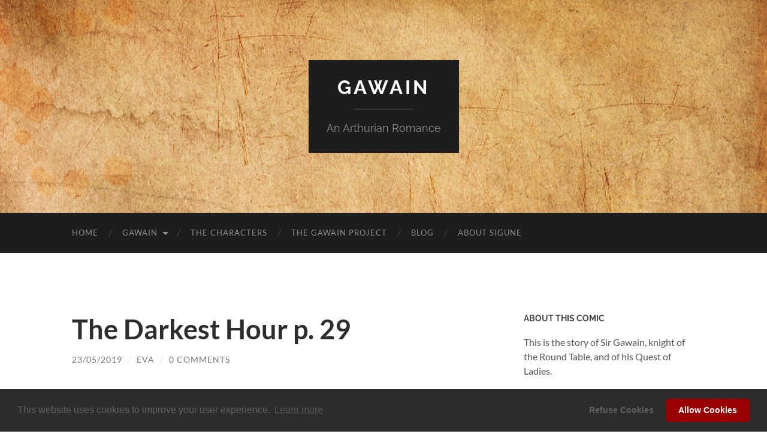

--- FILE ---
content_type: text/html; charset=UTF-8
request_url: https://gawaincomic.com/2019/05/23/the-darkest-hour-p-29/
body_size: 12868
content:
<!DOCTYPE html>

<html lang="en-GB">

	<head>

		<meta http-equiv="content-type" content="text/html" charset="UTF-8" />
		<meta name="viewport" content="width=device-width, initial-scale=1.0" >

		<link rel="profile" href="https://gmpg.org/xfn/11">

		<meta name='robots' content='index, follow, max-image-preview:large, max-snippet:-1, max-video-preview:-1' />

	<!-- This site is optimized with the Yoast SEO plugin v22.0 - https://yoast.com/wordpress/plugins/seo/ -->
	<title>The Darkest Hour p. 29 &#8211; Sir Gawain webcomic</title>
	<meta name="description" content="Gorlois of Cornwall discovers that High King Uther Pendragon has been trying to seduce his wife Ygraine. The couple decide to hurry back home." />
	<link rel="canonical" href="https://gawaincomic.com/2019/05/23/the-darkest-hour-p-29/" />
	<meta property="og:locale" content="en_GB" />
	<meta property="og:type" content="article" />
	<meta property="og:title" content="The Darkest Hour p. 29 &#8211; Sir Gawain webcomic" />
	<meta property="og:description" content="Gorlois of Cornwall discovers that High King Uther Pendragon has been trying to seduce his wife Ygraine. The couple decide to hurry back home." />
	<meta property="og:url" content="https://gawaincomic.com/2019/05/23/the-darkest-hour-p-29/" />
	<meta property="og:site_name" content="Gawain" />
	<meta property="article:published_time" content="2019-05-23T07:00:43+00:00" />
	<meta property="article:modified_time" content="2019-06-03T08:24:26+00:00" />
	<meta property="og:image" content="https://i0.wp.com/gawaincomic.com/wp-content/uploads/2019/05/tdh-p029.jpg?fit=521%2C800" />
	<meta name="author" content="Eva" />
	<meta name="twitter:card" content="summary_large_image" />
	<meta name="twitter:label1" content="Written by" />
	<meta name="twitter:data1" content="Eva" />
	<script type="application/ld+json" class="yoast-schema-graph">{"@context":"https://schema.org","@graph":[{"@type":"WebPage","@id":"https://gawaincomic.com/2019/05/23/the-darkest-hour-p-29/","url":"https://gawaincomic.com/2019/05/23/the-darkest-hour-p-29/","name":"The Darkest Hour p. 29 &#8211; Sir Gawain webcomic","isPartOf":{"@id":"https://gawaincomic.com/#website"},"primaryImageOfPage":{"@id":"https://gawaincomic.com/2019/05/23/the-darkest-hour-p-29/#primaryimage"},"image":{"@id":"https://gawaincomic.com/2019/05/23/the-darkest-hour-p-29/#primaryimage"},"thumbnailUrl":"https://i0.wp.com/gawaincomic.com/wp-content/uploads/2019/05/tdh-p029.jpg?fit=521%2C800","datePublished":"2019-05-23T07:00:43+00:00","dateModified":"2019-06-03T08:24:26+00:00","author":{"@id":"https://gawaincomic.com/#/schema/person/41746393cd6641a4e665f1f02ac4c3c5"},"description":"Gorlois of Cornwall discovers that High King Uther Pendragon has been trying to seduce his wife Ygraine. The couple decide to hurry back home.","inLanguage":"en-GB","potentialAction":[{"@type":"ReadAction","target":["https://gawaincomic.com/2019/05/23/the-darkest-hour-p-29/"]}]},{"@type":"ImageObject","inLanguage":"en-GB","@id":"https://gawaincomic.com/2019/05/23/the-darkest-hour-p-29/#primaryimage","url":"https://i0.wp.com/gawaincomic.com/wp-content/uploads/2019/05/tdh-p029.jpg?fit=521%2C800","contentUrl":"https://i0.wp.com/gawaincomic.com/wp-content/uploads/2019/05/tdh-p029.jpg?fit=521%2C800"},{"@type":"WebSite","@id":"https://gawaincomic.com/#website","url":"https://gawaincomic.com/","name":"Gawain","description":"An Arthurian Romance","potentialAction":[{"@type":"SearchAction","target":{"@type":"EntryPoint","urlTemplate":"https://gawaincomic.com/?s={search_term_string}"},"query-input":"required name=search_term_string"}],"inLanguage":"en-GB"},{"@type":"Person","@id":"https://gawaincomic.com/#/schema/person/41746393cd6641a4e665f1f02ac4c3c5","name":"Eva","image":{"@type":"ImageObject","inLanguage":"en-GB","@id":"https://gawaincomic.com/#/schema/person/image/","url":"https://secure.gravatar.com/avatar/805b5a870f4987358011827235b05c54?s=96&d=mm&r=pg","contentUrl":"https://secure.gravatar.com/avatar/805b5a870f4987358011827235b05c54?s=96&d=mm&r=pg","caption":"Eva"},"sameAs":["https://www.gawaincomic.com"]}]}</script>
	<!-- / Yoast SEO plugin. -->


<link rel='dns-prefetch' href='//secure.gravatar.com' />
<link rel='dns-prefetch' href='//stats.wp.com' />
<link rel='dns-prefetch' href='//v0.wordpress.com' />
<link rel='dns-prefetch' href='//i0.wp.com' />
<link rel='dns-prefetch' href='//c0.wp.com' />
<link rel="alternate" type="application/rss+xml" title="Gawain &raquo; Feed" href="https://gawaincomic.com/feed/" />
<link rel="alternate" type="application/rss+xml" title="Gawain &raquo; Comments Feed" href="https://gawaincomic.com/comments/feed/" />
<link rel="alternate" type="application/rss+xml" title="Gawain &raquo; The Darkest Hour p. 29 Comments Feed" href="https://gawaincomic.com/2019/05/23/the-darkest-hour-p-29/feed/" />
<script type="text/javascript">
/* <![CDATA[ */
window._wpemojiSettings = {"baseUrl":"https:\/\/s.w.org\/images\/core\/emoji\/14.0.0\/72x72\/","ext":".png","svgUrl":"https:\/\/s.w.org\/images\/core\/emoji\/14.0.0\/svg\/","svgExt":".svg","source":{"concatemoji":"https:\/\/gawaincomic.com\/wp-includes\/js\/wp-emoji-release.min.js?ver=0ddda4035246b7e8b270769d70831005"}};
/*! This file is auto-generated */
!function(i,n){var o,s,e;function c(e){try{var t={supportTests:e,timestamp:(new Date).valueOf()};sessionStorage.setItem(o,JSON.stringify(t))}catch(e){}}function p(e,t,n){e.clearRect(0,0,e.canvas.width,e.canvas.height),e.fillText(t,0,0);var t=new Uint32Array(e.getImageData(0,0,e.canvas.width,e.canvas.height).data),r=(e.clearRect(0,0,e.canvas.width,e.canvas.height),e.fillText(n,0,0),new Uint32Array(e.getImageData(0,0,e.canvas.width,e.canvas.height).data));return t.every(function(e,t){return e===r[t]})}function u(e,t,n){switch(t){case"flag":return n(e,"\ud83c\udff3\ufe0f\u200d\u26a7\ufe0f","\ud83c\udff3\ufe0f\u200b\u26a7\ufe0f")?!1:!n(e,"\ud83c\uddfa\ud83c\uddf3","\ud83c\uddfa\u200b\ud83c\uddf3")&&!n(e,"\ud83c\udff4\udb40\udc67\udb40\udc62\udb40\udc65\udb40\udc6e\udb40\udc67\udb40\udc7f","\ud83c\udff4\u200b\udb40\udc67\u200b\udb40\udc62\u200b\udb40\udc65\u200b\udb40\udc6e\u200b\udb40\udc67\u200b\udb40\udc7f");case"emoji":return!n(e,"\ud83e\udef1\ud83c\udffb\u200d\ud83e\udef2\ud83c\udfff","\ud83e\udef1\ud83c\udffb\u200b\ud83e\udef2\ud83c\udfff")}return!1}function f(e,t,n){var r="undefined"!=typeof WorkerGlobalScope&&self instanceof WorkerGlobalScope?new OffscreenCanvas(300,150):i.createElement("canvas"),a=r.getContext("2d",{willReadFrequently:!0}),o=(a.textBaseline="top",a.font="600 32px Arial",{});return e.forEach(function(e){o[e]=t(a,e,n)}),o}function t(e){var t=i.createElement("script");t.src=e,t.defer=!0,i.head.appendChild(t)}"undefined"!=typeof Promise&&(o="wpEmojiSettingsSupports",s=["flag","emoji"],n.supports={everything:!0,everythingExceptFlag:!0},e=new Promise(function(e){i.addEventListener("DOMContentLoaded",e,{once:!0})}),new Promise(function(t){var n=function(){try{var e=JSON.parse(sessionStorage.getItem(o));if("object"==typeof e&&"number"==typeof e.timestamp&&(new Date).valueOf()<e.timestamp+604800&&"object"==typeof e.supportTests)return e.supportTests}catch(e){}return null}();if(!n){if("undefined"!=typeof Worker&&"undefined"!=typeof OffscreenCanvas&&"undefined"!=typeof URL&&URL.createObjectURL&&"undefined"!=typeof Blob)try{var e="postMessage("+f.toString()+"("+[JSON.stringify(s),u.toString(),p.toString()].join(",")+"));",r=new Blob([e],{type:"text/javascript"}),a=new Worker(URL.createObjectURL(r),{name:"wpTestEmojiSupports"});return void(a.onmessage=function(e){c(n=e.data),a.terminate(),t(n)})}catch(e){}c(n=f(s,u,p))}t(n)}).then(function(e){for(var t in e)n.supports[t]=e[t],n.supports.everything=n.supports.everything&&n.supports[t],"flag"!==t&&(n.supports.everythingExceptFlag=n.supports.everythingExceptFlag&&n.supports[t]);n.supports.everythingExceptFlag=n.supports.everythingExceptFlag&&!n.supports.flag,n.DOMReady=!1,n.readyCallback=function(){n.DOMReady=!0}}).then(function(){return e}).then(function(){var e;n.supports.everything||(n.readyCallback(),(e=n.source||{}).concatemoji?t(e.concatemoji):e.wpemoji&&e.twemoji&&(t(e.twemoji),t(e.wpemoji)))}))}((window,document),window._wpemojiSettings);
/* ]]> */
</script>
<style id='wp-emoji-styles-inline-css' type='text/css'>

	img.wp-smiley, img.emoji {
		display: inline !important;
		border: none !important;
		box-shadow: none !important;
		height: 1em !important;
		width: 1em !important;
		margin: 0 0.07em !important;
		vertical-align: -0.1em !important;
		background: none !important;
		padding: 0 !important;
	}
</style>
<link rel='stylesheet' id='wp-block-library-css' href='https://c0.wp.com/c/6.4.7/wp-includes/css/dist/block-library/style.min.css' type='text/css' media='all' />
<style id='wp-block-library-inline-css' type='text/css'>
.has-text-align-justify{text-align:justify;}
</style>
<link rel='stylesheet' id='mediaelement-css' href='https://c0.wp.com/c/6.4.7/wp-includes/js/mediaelement/mediaelementplayer-legacy.min.css' type='text/css' media='all' />
<link rel='stylesheet' id='wp-mediaelement-css' href='https://c0.wp.com/c/6.4.7/wp-includes/js/mediaelement/wp-mediaelement.min.css' type='text/css' media='all' />
<style id='jetpack-sharing-buttons-style-inline-css' type='text/css'>
.jetpack-sharing-buttons__services-list{display:flex;flex-direction:row;flex-wrap:wrap;gap:0;list-style-type:none;margin:5px;padding:0}.jetpack-sharing-buttons__services-list.has-small-icon-size{font-size:12px}.jetpack-sharing-buttons__services-list.has-normal-icon-size{font-size:16px}.jetpack-sharing-buttons__services-list.has-large-icon-size{font-size:24px}.jetpack-sharing-buttons__services-list.has-huge-icon-size{font-size:36px}@media print{.jetpack-sharing-buttons__services-list{display:none!important}}ul.jetpack-sharing-buttons__services-list.has-background{padding:1.25em 2.375em}
</style>
<style id='classic-theme-styles-inline-css' type='text/css'>
/*! This file is auto-generated */
.wp-block-button__link{color:#fff;background-color:#32373c;border-radius:9999px;box-shadow:none;text-decoration:none;padding:calc(.667em + 2px) calc(1.333em + 2px);font-size:1.125em}.wp-block-file__button{background:#32373c;color:#fff;text-decoration:none}
</style>
<style id='global-styles-inline-css' type='text/css'>
body{--wp--preset--color--black: #000000;--wp--preset--color--cyan-bluish-gray: #abb8c3;--wp--preset--color--white: #fff;--wp--preset--color--pale-pink: #f78da7;--wp--preset--color--vivid-red: #cf2e2e;--wp--preset--color--luminous-vivid-orange: #ff6900;--wp--preset--color--luminous-vivid-amber: #fcb900;--wp--preset--color--light-green-cyan: #7bdcb5;--wp--preset--color--vivid-green-cyan: #00d084;--wp--preset--color--pale-cyan-blue: #8ed1fc;--wp--preset--color--vivid-cyan-blue: #0693e3;--wp--preset--color--vivid-purple: #9b51e0;--wp--preset--color--accent: #990000;--wp--preset--color--dark-gray: #444;--wp--preset--color--medium-gray: #666;--wp--preset--color--light-gray: #888;--wp--preset--gradient--vivid-cyan-blue-to-vivid-purple: linear-gradient(135deg,rgba(6,147,227,1) 0%,rgb(155,81,224) 100%);--wp--preset--gradient--light-green-cyan-to-vivid-green-cyan: linear-gradient(135deg,rgb(122,220,180) 0%,rgb(0,208,130) 100%);--wp--preset--gradient--luminous-vivid-amber-to-luminous-vivid-orange: linear-gradient(135deg,rgba(252,185,0,1) 0%,rgba(255,105,0,1) 100%);--wp--preset--gradient--luminous-vivid-orange-to-vivid-red: linear-gradient(135deg,rgba(255,105,0,1) 0%,rgb(207,46,46) 100%);--wp--preset--gradient--very-light-gray-to-cyan-bluish-gray: linear-gradient(135deg,rgb(238,238,238) 0%,rgb(169,184,195) 100%);--wp--preset--gradient--cool-to-warm-spectrum: linear-gradient(135deg,rgb(74,234,220) 0%,rgb(151,120,209) 20%,rgb(207,42,186) 40%,rgb(238,44,130) 60%,rgb(251,105,98) 80%,rgb(254,248,76) 100%);--wp--preset--gradient--blush-light-purple: linear-gradient(135deg,rgb(255,206,236) 0%,rgb(152,150,240) 100%);--wp--preset--gradient--blush-bordeaux: linear-gradient(135deg,rgb(254,205,165) 0%,rgb(254,45,45) 50%,rgb(107,0,62) 100%);--wp--preset--gradient--luminous-dusk: linear-gradient(135deg,rgb(255,203,112) 0%,rgb(199,81,192) 50%,rgb(65,88,208) 100%);--wp--preset--gradient--pale-ocean: linear-gradient(135deg,rgb(255,245,203) 0%,rgb(182,227,212) 50%,rgb(51,167,181) 100%);--wp--preset--gradient--electric-grass: linear-gradient(135deg,rgb(202,248,128) 0%,rgb(113,206,126) 100%);--wp--preset--gradient--midnight: linear-gradient(135deg,rgb(2,3,129) 0%,rgb(40,116,252) 100%);--wp--preset--font-size--small: 16px;--wp--preset--font-size--medium: 20px;--wp--preset--font-size--large: 24px;--wp--preset--font-size--x-large: 42px;--wp--preset--font-size--regular: 19px;--wp--preset--font-size--larger: 32px;--wp--preset--spacing--20: 0.44rem;--wp--preset--spacing--30: 0.67rem;--wp--preset--spacing--40: 1rem;--wp--preset--spacing--50: 1.5rem;--wp--preset--spacing--60: 2.25rem;--wp--preset--spacing--70: 3.38rem;--wp--preset--spacing--80: 5.06rem;--wp--preset--shadow--natural: 6px 6px 9px rgba(0, 0, 0, 0.2);--wp--preset--shadow--deep: 12px 12px 50px rgba(0, 0, 0, 0.4);--wp--preset--shadow--sharp: 6px 6px 0px rgba(0, 0, 0, 0.2);--wp--preset--shadow--outlined: 6px 6px 0px -3px rgba(255, 255, 255, 1), 6px 6px rgba(0, 0, 0, 1);--wp--preset--shadow--crisp: 6px 6px 0px rgba(0, 0, 0, 1);}:where(.is-layout-flex){gap: 0.5em;}:where(.is-layout-grid){gap: 0.5em;}body .is-layout-flow > .alignleft{float: left;margin-inline-start: 0;margin-inline-end: 2em;}body .is-layout-flow > .alignright{float: right;margin-inline-start: 2em;margin-inline-end: 0;}body .is-layout-flow > .aligncenter{margin-left: auto !important;margin-right: auto !important;}body .is-layout-constrained > .alignleft{float: left;margin-inline-start: 0;margin-inline-end: 2em;}body .is-layout-constrained > .alignright{float: right;margin-inline-start: 2em;margin-inline-end: 0;}body .is-layout-constrained > .aligncenter{margin-left: auto !important;margin-right: auto !important;}body .is-layout-constrained > :where(:not(.alignleft):not(.alignright):not(.alignfull)){max-width: var(--wp--style--global--content-size);margin-left: auto !important;margin-right: auto !important;}body .is-layout-constrained > .alignwide{max-width: var(--wp--style--global--wide-size);}body .is-layout-flex{display: flex;}body .is-layout-flex{flex-wrap: wrap;align-items: center;}body .is-layout-flex > *{margin: 0;}body .is-layout-grid{display: grid;}body .is-layout-grid > *{margin: 0;}:where(.wp-block-columns.is-layout-flex){gap: 2em;}:where(.wp-block-columns.is-layout-grid){gap: 2em;}:where(.wp-block-post-template.is-layout-flex){gap: 1.25em;}:where(.wp-block-post-template.is-layout-grid){gap: 1.25em;}.has-black-color{color: var(--wp--preset--color--black) !important;}.has-cyan-bluish-gray-color{color: var(--wp--preset--color--cyan-bluish-gray) !important;}.has-white-color{color: var(--wp--preset--color--white) !important;}.has-pale-pink-color{color: var(--wp--preset--color--pale-pink) !important;}.has-vivid-red-color{color: var(--wp--preset--color--vivid-red) !important;}.has-luminous-vivid-orange-color{color: var(--wp--preset--color--luminous-vivid-orange) !important;}.has-luminous-vivid-amber-color{color: var(--wp--preset--color--luminous-vivid-amber) !important;}.has-light-green-cyan-color{color: var(--wp--preset--color--light-green-cyan) !important;}.has-vivid-green-cyan-color{color: var(--wp--preset--color--vivid-green-cyan) !important;}.has-pale-cyan-blue-color{color: var(--wp--preset--color--pale-cyan-blue) !important;}.has-vivid-cyan-blue-color{color: var(--wp--preset--color--vivid-cyan-blue) !important;}.has-vivid-purple-color{color: var(--wp--preset--color--vivid-purple) !important;}.has-black-background-color{background-color: var(--wp--preset--color--black) !important;}.has-cyan-bluish-gray-background-color{background-color: var(--wp--preset--color--cyan-bluish-gray) !important;}.has-white-background-color{background-color: var(--wp--preset--color--white) !important;}.has-pale-pink-background-color{background-color: var(--wp--preset--color--pale-pink) !important;}.has-vivid-red-background-color{background-color: var(--wp--preset--color--vivid-red) !important;}.has-luminous-vivid-orange-background-color{background-color: var(--wp--preset--color--luminous-vivid-orange) !important;}.has-luminous-vivid-amber-background-color{background-color: var(--wp--preset--color--luminous-vivid-amber) !important;}.has-light-green-cyan-background-color{background-color: var(--wp--preset--color--light-green-cyan) !important;}.has-vivid-green-cyan-background-color{background-color: var(--wp--preset--color--vivid-green-cyan) !important;}.has-pale-cyan-blue-background-color{background-color: var(--wp--preset--color--pale-cyan-blue) !important;}.has-vivid-cyan-blue-background-color{background-color: var(--wp--preset--color--vivid-cyan-blue) !important;}.has-vivid-purple-background-color{background-color: var(--wp--preset--color--vivid-purple) !important;}.has-black-border-color{border-color: var(--wp--preset--color--black) !important;}.has-cyan-bluish-gray-border-color{border-color: var(--wp--preset--color--cyan-bluish-gray) !important;}.has-white-border-color{border-color: var(--wp--preset--color--white) !important;}.has-pale-pink-border-color{border-color: var(--wp--preset--color--pale-pink) !important;}.has-vivid-red-border-color{border-color: var(--wp--preset--color--vivid-red) !important;}.has-luminous-vivid-orange-border-color{border-color: var(--wp--preset--color--luminous-vivid-orange) !important;}.has-luminous-vivid-amber-border-color{border-color: var(--wp--preset--color--luminous-vivid-amber) !important;}.has-light-green-cyan-border-color{border-color: var(--wp--preset--color--light-green-cyan) !important;}.has-vivid-green-cyan-border-color{border-color: var(--wp--preset--color--vivid-green-cyan) !important;}.has-pale-cyan-blue-border-color{border-color: var(--wp--preset--color--pale-cyan-blue) !important;}.has-vivid-cyan-blue-border-color{border-color: var(--wp--preset--color--vivid-cyan-blue) !important;}.has-vivid-purple-border-color{border-color: var(--wp--preset--color--vivid-purple) !important;}.has-vivid-cyan-blue-to-vivid-purple-gradient-background{background: var(--wp--preset--gradient--vivid-cyan-blue-to-vivid-purple) !important;}.has-light-green-cyan-to-vivid-green-cyan-gradient-background{background: var(--wp--preset--gradient--light-green-cyan-to-vivid-green-cyan) !important;}.has-luminous-vivid-amber-to-luminous-vivid-orange-gradient-background{background: var(--wp--preset--gradient--luminous-vivid-amber-to-luminous-vivid-orange) !important;}.has-luminous-vivid-orange-to-vivid-red-gradient-background{background: var(--wp--preset--gradient--luminous-vivid-orange-to-vivid-red) !important;}.has-very-light-gray-to-cyan-bluish-gray-gradient-background{background: var(--wp--preset--gradient--very-light-gray-to-cyan-bluish-gray) !important;}.has-cool-to-warm-spectrum-gradient-background{background: var(--wp--preset--gradient--cool-to-warm-spectrum) !important;}.has-blush-light-purple-gradient-background{background: var(--wp--preset--gradient--blush-light-purple) !important;}.has-blush-bordeaux-gradient-background{background: var(--wp--preset--gradient--blush-bordeaux) !important;}.has-luminous-dusk-gradient-background{background: var(--wp--preset--gradient--luminous-dusk) !important;}.has-pale-ocean-gradient-background{background: var(--wp--preset--gradient--pale-ocean) !important;}.has-electric-grass-gradient-background{background: var(--wp--preset--gradient--electric-grass) !important;}.has-midnight-gradient-background{background: var(--wp--preset--gradient--midnight) !important;}.has-small-font-size{font-size: var(--wp--preset--font-size--small) !important;}.has-medium-font-size{font-size: var(--wp--preset--font-size--medium) !important;}.has-large-font-size{font-size: var(--wp--preset--font-size--large) !important;}.has-x-large-font-size{font-size: var(--wp--preset--font-size--x-large) !important;}
.wp-block-navigation a:where(:not(.wp-element-button)){color: inherit;}
:where(.wp-block-post-template.is-layout-flex){gap: 1.25em;}:where(.wp-block-post-template.is-layout-grid){gap: 1.25em;}
:where(.wp-block-columns.is-layout-flex){gap: 2em;}:where(.wp-block-columns.is-layout-grid){gap: 2em;}
.wp-block-pullquote{font-size: 1.5em;line-height: 1.6;}
</style>
<link rel='stylesheet' id='cookieconsent-css' href='https://gawaincomic.com/wp-content/plugins/ga-germanized/assets/css/cookieconsent.css?ver=3.1.1' type='text/css' media='all' />
<link rel='stylesheet' id='social-logos-css' href='https://c0.wp.com/p/jetpack/13.1.4/_inc/social-logos/social-logos.min.css' type='text/css' media='all' />
<link rel='stylesheet' id='jetpack_css-css' href='https://c0.wp.com/p/jetpack/13.1.4/css/jetpack.css' type='text/css' media='all' />
<link rel='stylesheet' id='hemingway_googleFonts-css' href='https://gawaincomic.com/wp-content/themes/hemingway/assets/css/fonts.css' type='text/css' media='all' />
<link rel='stylesheet' id='hemingway_style-css' href='https://gawaincomic.com/wp-content/themes/hemingway/style.css?ver=2.3.2' type='text/css' media='all' />
<script type="text/javascript" id="jetpack_related-posts-js-extra">
/* <![CDATA[ */
var related_posts_js_options = {"post_heading":"h4"};
/* ]]> */
</script>
<script type="text/javascript" src="https://c0.wp.com/p/jetpack/13.1.4/_inc/build/related-posts/related-posts.min.js" id="jetpack_related-posts-js"></script>
<script type="text/javascript" src="https://c0.wp.com/c/6.4.7/wp-includes/js/jquery/jquery.min.js" id="jquery-core-js"></script>
<script type="text/javascript" src="https://c0.wp.com/c/6.4.7/wp-includes/js/jquery/jquery-migrate.min.js" id="jquery-migrate-js"></script>
<script type="text/javascript" src="https://gawaincomic.com/wp-content/plugins/wp-hide-post/public/js/wp-hide-post-public.js?ver=2.0.10" id="wp-hide-post-js"></script>
<link rel="https://api.w.org/" href="https://gawaincomic.com/wp-json/" /><link rel="alternate" type="application/json" href="https://gawaincomic.com/wp-json/wp/v2/posts/632" /><link rel="EditURI" type="application/rsd+xml" title="RSD" href="https://gawaincomic.com/xmlrpc.php?rsd" />
<link rel="alternate" type="application/json+oembed" href="https://gawaincomic.com/wp-json/oembed/1.0/embed?url=https%3A%2F%2Fgawaincomic.com%2F2019%2F05%2F23%2Fthe-darkest-hour-p-29%2F" />
<link rel="alternate" type="text/xml+oembed" href="https://gawaincomic.com/wp-json/oembed/1.0/embed?url=https%3A%2F%2Fgawaincomic.com%2F2019%2F05%2F23%2Fthe-darkest-hour-p-29%2F&#038;format=xml" />
	<style>img#wpstats{display:none}</style>
		<script async src="https://www.googletagmanager.com/gtag/js?id=UA-35164869-1"></script><script>
				window.dataLayer = window.dataLayer || [];
				function gtag(){dataLayer.push(arguments);}
				gtag('js', new Date());gtag('config', 'UA-35164869-1', {"anonymize_ip":true,"allow_display_features":false,"link_attribution":true});</script><style type="text/css"><!-- Customizer CSS -->::selection { background-color: #990000; }.featured-media .sticky-post { background-color: #990000; }fieldset legend { background-color: #990000; }:root .has-accent-background-color { background-color: #990000; }button:hover { background-color: #990000; }.button:hover { background-color: #990000; }.faux-button:hover { background-color: #990000; }a.more-link:hover { background-color: #990000; }.wp-block-button__link:hover { background-color: #990000; }.is-style-outline .wp-block-button__link.has-accent-color:hover { background-color: #990000; }.wp-block-file__button:hover { background-color: #990000; }input[type="button"]:hover { background-color: #990000; }input[type="reset"]:hover { background-color: #990000; }input[type="submit"]:hover { background-color: #990000; }.post-tags a:hover { background-color: #990000; }.content #respond input[type="submit"]:hover { background-color: #990000; }.search-form .search-submit { background-color: #990000; }.sidebar .tagcloud a:hover { background-color: #990000; }.footer .tagcloud a:hover { background-color: #990000; }.is-style-outline .wp-block-button__link.has-accent-color:hover { border-color: #990000; }.post-tags a:hover:after { border-right-color: #990000; }a { color: #990000; }.blog-title a:hover { color: #990000; }.blog-menu a:hover { color: #990000; }.post-title a:hover { color: #990000; }.post-meta a:hover { color: #990000; }.blog .format-quote blockquote cite a:hover { color: #990000; }:root .has-accent-color { color: #990000; }.post-categories a { color: #990000; }.post-categories a:hover { color: #990000; }.post-nav a:hover { color: #990000; }.archive-nav a:hover { color: #990000; }.comment-meta-content cite a:hover { color: #990000; }.comment-meta-content p a:hover { color: #990000; }.comment-actions a:hover { color: #990000; }#cancel-comment-reply-link { color: #990000; }#cancel-comment-reply-link:hover { color: #990000; }.widget-title a { color: #990000; }.widget-title a:hover { color: #990000; }.widget_text a { color: #990000; }.widget_text a:hover { color: #990000; }.widget_rss a { color: #990000; }.widget_rss a:hover { color: #990000; }.widget_archive a { color: #990000; }.widget_archive a:hover { color: #990000; }.widget_meta a { color: #990000; }.widget_meta a:hover { color: #990000; }.widget_recent_comments a { color: #990000; }.widget_recent_comments a:hover { color: #990000; }.widget_pages a { color: #990000; }.widget_pages a:hover { color: #990000; }.widget_links a { color: #990000; }.widget_links a:hover { color: #990000; }.widget_recent_entries a { color: #990000; }.widget_recent_entries a:hover { color: #990000; }.widget_categories a { color: #990000; }.widget_categories a:hover { color: #990000; }#wp-calendar a { color: #990000; }#wp-calendar a:hover { color: #990000; }#wp-calendar tfoot a:hover { color: #990000; }.wp-calendar-nav a:hover { color: #990000; }.widgetmore a { color: #990000; }.widgetmore a:hover { color: #990000; }</style><!-- /Customizer CSS --><link rel="icon" href="https://i0.wp.com/gawaincomic.com/wp-content/uploads/2019/07/cropped-favicon.png?fit=32%2C32&#038;ssl=1" sizes="32x32" />
<link rel="icon" href="https://i0.wp.com/gawaincomic.com/wp-content/uploads/2019/07/cropped-favicon.png?fit=192%2C192&#038;ssl=1" sizes="192x192" />
<link rel="apple-touch-icon" href="https://i0.wp.com/gawaincomic.com/wp-content/uploads/2019/07/cropped-favicon.png?fit=180%2C180&#038;ssl=1" />
<meta name="msapplication-TileImage" content="https://i0.wp.com/gawaincomic.com/wp-content/uploads/2019/07/cropped-favicon.png?fit=270%2C270&#038;ssl=1" />

	</head>
	
	<body data-rsssl=1 class="post-template-default single single-post postid-632 single-format-standard">

		
		<a class="skip-link button" href="#site-content">Skip to the content</a>
	
		<div class="big-wrapper">
	
			<div class="header-cover section bg-dark-light no-padding">

						
				<div class="header section" style="background-image: url( https://gawaincomic.com/wp-content/uploads/2018/11/site_header-2.png );">
							
					<div class="header-inner section-inner">
					
											
							<div class="blog-info">
							
																	<div class="blog-title">
										<a href="https://gawaincomic.com" rel="home">Gawain</a>
									</div>
																
																	<p class="blog-description">An Arthurian Romance</p>
															
							</div><!-- .blog-info -->
							
															
					</div><!-- .header-inner -->
								
				</div><!-- .header -->
			
			</div><!-- .bg-dark -->
			
			<div class="navigation section no-padding bg-dark">
			
				<div class="navigation-inner section-inner group">
				
					<div class="toggle-container section-inner hidden">
			
						<button type="button" class="nav-toggle toggle">
							<div class="bar"></div>
							<div class="bar"></div>
							<div class="bar"></div>
							<span class="screen-reader-text">Toggle mobile menu</span>
						</button>
						
						<button type="button" class="search-toggle toggle">
							<div class="metal"></div>
							<div class="glass"></div>
							<div class="handle"></div>
							<span class="screen-reader-text">Toggle search field</span>
						</button>
											
					</div><!-- .toggle-container -->
					
					<div class="blog-search hidden">
						<form role="search" method="get" class="search-form" action="https://gawaincomic.com/">
				<label>
					<span class="screen-reader-text">Search for:</span>
					<input type="search" class="search-field" placeholder="Search &hellip;" value="" name="s" />
				</label>
				<input type="submit" class="search-submit" value="Search" />
			</form>					</div><!-- .blog-search -->
				
					<ul class="blog-menu">
						<li id="menu-item-300" class="menu-item menu-item-type-custom menu-item-object-custom menu-item-300"><a href="https://www.gawaincomic.com/">Home</a></li>
<li id="menu-item-309" class="menu-item menu-item-type-taxonomy menu-item-object-category current-post-ancestor current-menu-parent current-post-parent menu-item-has-children menu-item-309"><a href="https://gawaincomic.com/category/comic/">Gawain</a>
<ul class="sub-menu">
	<li id="menu-item-310" class="menu-item menu-item-type-taxonomy menu-item-object-category current-post-ancestor current-menu-parent current-post-parent menu-item-310"><a href="https://gawaincomic.com/category/comic/the-darkest-hour/">01 The Darkest Hour</a></li>
</ul>
</li>
<li id="menu-item-301" class="menu-item menu-item-type-post_type menu-item-object-page menu-item-301"><a href="https://gawaincomic.com/the-characters/">The Characters</a></li>
<li id="menu-item-302" class="menu-item menu-item-type-post_type menu-item-object-page menu-item-302"><a href="https://gawaincomic.com/gawain-webcomic-project/">The Gawain Project</a></li>
<li id="menu-item-311" class="menu-item menu-item-type-taxonomy menu-item-object-category menu-item-311"><a href="https://gawaincomic.com/category/blog/">blog</a></li>
<li id="menu-item-397" class="menu-item menu-item-type-post_type menu-item-object-page menu-item-397"><a href="https://gawaincomic.com/about-me/">About Sigune</a></li>
					 </ul><!-- .blog-menu -->
					 
					 <ul class="mobile-menu">
					
						<li class="menu-item menu-item-type-custom menu-item-object-custom menu-item-300"><a href="https://www.gawaincomic.com/">Home</a></li>
<li class="menu-item menu-item-type-taxonomy menu-item-object-category current-post-ancestor current-menu-parent current-post-parent menu-item-has-children menu-item-309"><a href="https://gawaincomic.com/category/comic/">Gawain</a>
<ul class="sub-menu">
	<li class="menu-item menu-item-type-taxonomy menu-item-object-category current-post-ancestor current-menu-parent current-post-parent menu-item-310"><a href="https://gawaincomic.com/category/comic/the-darkest-hour/">01 The Darkest Hour</a></li>
</ul>
</li>
<li class="menu-item menu-item-type-post_type menu-item-object-page menu-item-301"><a href="https://gawaincomic.com/the-characters/">The Characters</a></li>
<li class="menu-item menu-item-type-post_type menu-item-object-page menu-item-302"><a href="https://gawaincomic.com/gawain-webcomic-project/">The Gawain Project</a></li>
<li class="menu-item menu-item-type-taxonomy menu-item-object-category menu-item-311"><a href="https://gawaincomic.com/category/blog/">blog</a></li>
<li class="menu-item menu-item-type-post_type menu-item-object-page menu-item-397"><a href="https://gawaincomic.com/about-me/">About Sigune</a></li>
						
					 </ul><!-- .mobile-menu -->
				 
				</div><!-- .navigation-inner -->
				
			</div><!-- .navigation -->
<main class="wrapper section-inner group" id="site-content">

	<div class="content left">

		<div class="posts">
												        
			<article id="post-632" class="post-632 post type-post status-publish format-standard hentry category-the-darkest-hour category-comic tag-gawain-comic tag-gorlois tag-king-arthur tag-sir-gawain tag-thedarkesthour tag-uther-pendragon tag-webcomic tag-ygraine">

	<div class="post-header">

		
					
				<h1 class="post-title entry-title">
											The Darkest Hour p. 29									</h1>

							
			<div class="post-meta">
			
				<span class="post-date"><a href="https://gawaincomic.com/2019/05/23/the-darkest-hour-p-29/">23/05/2019</a></span>
				
				<span class="date-sep"> / </span>
					
				<span class="post-author"><a href="https://gawaincomic.com/author/admin-2/" title="Posts by Eva" rel="author">Eva</a></span>

				
					<span class="date-sep"> / </span>
				
					<a href="https://gawaincomic.com/2019/05/23/the-darkest-hour-p-29/#respond"><span class="comment">0 Comments</span></a>
								
														
			</div><!-- .post-meta -->

					
	</div><!-- .post-header -->
																					
	<div class="post-content entry-content">
	
		
<figure class="wp-block-image"><img fetchpriority="high" decoding="async" width="521" height="800" src="https://i0.wp.com/gawaincomic.com/wp-content/uploads/2019/05/tdh-p029.jpg?fit=521%2C800" alt="" class="wp-image-633" srcset="https://i0.wp.com/gawaincomic.com/wp-content/uploads/2019/05/tdh-p029.jpg?w=521&amp;ssl=1 521w, https://i0.wp.com/gawaincomic.com/wp-content/uploads/2019/05/tdh-p029.jpg?resize=195%2C300&amp;ssl=1 195w" sizes="(max-width: 521px) 100vw, 521px" /></figure>



<p><a href="https://gawaincomic.com/?p=629">&lt;&lt; Previous</a> &#8211; <a href="https://gawaincomic.com/2018/11/01/the-darkest-hour/">Home</a> &#8211; <a href="https://gawaincomic.com/2019/05/30/the-darkest-hour-p-30/">Next >></a></p>



<script type="text/javascript" src="https://ko-fi.com/widgets/widget_2.js"></script><script type="text/javascript">kofiwidget2.init('Support Me on Ko-fi', '#b31010', 'T6T1S7MV');kofiwidget2.draw();</script>



<p><strong>Gorlois</strong>: &#8220;So this is how the king honours me and mine! I&#8217;ll -&#8220;</p>



<p><strong>Ygraine</strong>: &#8220;No! Just &#8211; please let us go home.&#8221;</p>



<p><strong>Gorlois</strong>: &#8220;I shouldn&#8217;t have left your side.&#8221;</p>
<div class="sharedaddy sd-sharing-enabled"><div class="robots-nocontent sd-block sd-social sd-social-icon-text sd-sharing"><h3 class="sd-title">Share this:</h3><div class="sd-content"><ul><li class="share-twitter"><a rel="nofollow noopener noreferrer" data-shared="sharing-twitter-632" class="share-twitter sd-button share-icon" href="https://gawaincomic.com/2019/05/23/the-darkest-hour-p-29/?share=twitter" target="_blank" title="Click to share on Twitter" ><span>Twitter</span></a></li><li class="share-tumblr"><a rel="nofollow noopener noreferrer" data-shared="" class="share-tumblr sd-button share-icon" href="https://gawaincomic.com/2019/05/23/the-darkest-hour-p-29/?share=tumblr" target="_blank" title="Click to share on Tumblr" ><span>Tumblr</span></a></li><li class="share-facebook"><a rel="nofollow noopener noreferrer" data-shared="sharing-facebook-632" class="share-facebook sd-button share-icon" href="https://gawaincomic.com/2019/05/23/the-darkest-hour-p-29/?share=facebook" target="_blank" title="Click to share on Facebook" ><span>Facebook</span></a></li><li class="share-reddit"><a rel="nofollow noopener noreferrer" data-shared="" class="share-reddit sd-button share-icon" href="https://gawaincomic.com/2019/05/23/the-darkest-hour-p-29/?share=reddit" target="_blank" title="Click to share on Reddit" ><span>Reddit</span></a></li><li class="share-pinterest"><a rel="nofollow noopener noreferrer" data-shared="sharing-pinterest-632" class="share-pinterest sd-button share-icon" href="https://gawaincomic.com/2019/05/23/the-darkest-hour-p-29/?share=pinterest" target="_blank" title="Click to share on Pinterest" ><span>Pinterest</span></a></li><li class="share-email"><a rel="nofollow noopener noreferrer" data-shared="" class="share-email sd-button share-icon" href="mailto:?subject=%5BShared%20Post%5D%20The%20Darkest%20Hour%20p.%2029&body=https%3A%2F%2Fgawaincomic.com%2F2019%2F05%2F23%2Fthe-darkest-hour-p-29%2F&share=email" target="_blank" title="Click to email a link to a friend" data-email-share-error-title="Do you have email set up?" data-email-share-error-text="If you&#039;re having problems sharing via email, you might not have email set up for your browser. You may need to create a new email yourself." data-email-share-nonce="be84af9876" data-email-share-track-url="https://gawaincomic.com/2019/05/23/the-darkest-hour-p-29/?share=email"><span>Email</span></a></li><li class="share-end"></li></ul></div></div></div>
<div id='jp-relatedposts' class='jp-relatedposts' >
	<h3 class="jp-relatedposts-headline"><em>Related</em></h3>
</div>							
	</div><!-- .post-content -->
				
		
		<div class="post-meta-bottom">

																		
				<p class="post-categories"><span class="category-icon"><span class="front-flap"></span></span> <a href="https://gawaincomic.com/category/comic/the-darkest-hour/" rel="category tag">01 The Darkest Hour</a>, <a href="https://gawaincomic.com/category/comic/" rel="category tag">Gawain</a></p>
	
						
							<p class="post-tags"><a href="https://gawaincomic.com/tag/gawain-comic/" rel="tag">Gawain comic</a><a href="https://gawaincomic.com/tag/gorlois/" rel="tag">Gorlois</a><a href="https://gawaincomic.com/tag/king-arthur/" rel="tag">King Arthur</a><a href="https://gawaincomic.com/tag/sir-gawain/" rel="tag">Sir Gawain</a><a href="https://gawaincomic.com/tag/thedarkesthour/" rel="tag">The Darkest Hour</a><a href="https://gawaincomic.com/tag/uther-pendragon/" rel="tag">Uther Pendragon</a><a href="https://gawaincomic.com/tag/webcomic/" rel="tag">webcomic</a><a href="https://gawaincomic.com/tag/ygraine/" rel="tag">Ygraine</a></p>
						
												
				<nav class="post-nav group">
											
											<a class="post-nav-older" href="https://gawaincomic.com/2019/05/16/the-darkest-hour-p-28/">
							<h5>Previous Post</h5>
							The Darkest Hour p. 28						</a>
										
											<a class="post-nav-newer" href="https://gawaincomic.com/2019/05/30/the-darkest-hour-p-30/">
							<h5>Next Post</h5>
							The Darkest Hour p. 30						</a>
					
				</nav><!-- .post-nav -->

											
		</div><!-- .post-meta-bottom -->

			<div id="respond" class="comment-respond">
		<h3 id="reply-title" class="comment-reply-title">Leave a Reply</h3><form action="https://gawaincomic.com/wp-comments-post.php" method="post" id="commentform" class="comment-form"><p class="comment-notes"><span id="email-notes">Your email address will not be published.</span> <span class="required-field-message">Required fields are marked <span class="required">*</span></span></p><p class="comment-form-comment"><label for="comment">Comment <span class="required">*</span></label> <textarea id="comment" name="comment" cols="45" rows="8" maxlength="65525" required="required"></textarea></p><p class="comment-form-author"><label for="author">Name <span class="required">*</span></label> <input id="author" name="author" type="text" value="" size="30" maxlength="245" autocomplete="name" required="required" /></p>
<p class="comment-form-email"><label for="email">Email <span class="required">*</span></label> <input id="email" name="email" type="text" value="" size="30" maxlength="100" aria-describedby="email-notes" autocomplete="email" required="required" /></p>
<p class="comment-form-url"><label for="url">Website</label> <input id="url" name="url" type="text" value="" size="30" maxlength="200" autocomplete="url" /></p>
<p class="comment-subscription-form"><input type="checkbox" name="subscribe_blog" id="subscribe_blog" value="subscribe" style="width: auto; -moz-appearance: checkbox; -webkit-appearance: checkbox;" /> <label class="subscribe-label" id="subscribe-blog-label" for="subscribe_blog">Notify me of new posts by email.</label></p><p class="form-submit"><input name="submit" type="submit" id="submit" class="submit" value="Post Comment" /> <input type='hidden' name='comment_post_ID' value='632' id='comment_post_ID' />
<input type='hidden' name='comment_parent' id='comment_parent' value='0' />
</p><p style="display: none;"><input type="hidden" id="akismet_comment_nonce" name="akismet_comment_nonce" value="c4280961b4" /></p><div class="g-recaptcha" data-sitekey="6LfiHyoTAAAAAC8Bh_KRppXjEEEJXWT3pBOi9y-6" data-theme="standard"></div><script type="text/javascript"src="https://www.google.com/recaptcha/api.js?hl=en"></script>            <div id="recaptcha-submit-btn-area">&nbsp;</div>
            <noscript>
            <style type='text/css'>#submit {display:none;}</style>
            <input name="submit" type="submit" id="submit-alt" tabindex="6"
                value="Submit Comment"/> 
            </noscript><p style="display: none !important;" class="akismet-fields-container" data-prefix="ak_"><label>&#916;<textarea name="ak_hp_textarea" cols="45" rows="8" maxlength="100"></textarea></label><input type="hidden" id="ak_js_1" name="ak_js" value="224"/><script>document.getElementById( "ak_js_1" ).setAttribute( "value", ( new Date() ).getTime() );</script></p></form>	</div><!-- #respond -->
	<p class="akismet_comment_form_privacy_notice">This site uses Akismet to reduce spam. <a href="https://akismet.com/privacy/" target="_blank" rel="nofollow noopener">Learn how your comment data is processed</a>.</p>
</article><!-- .post -->			
		</div><!-- .posts -->
	
	</div><!-- .content -->

		
		
	<div class="sidebar right" role="complementary">
		<div id="text-6" class="widget widget_text"><div class="widget-content"><h3 class="widget-title">About this comic</h3>			<div class="textwidget"><p>This is the story of Sir Gawain, knight of the Round Table, and of his Quest of Ladies.</p>
<p>The comic updates on Thursdays.</p>
</div>
		</div></div><div id="calendar-3" class="widget widget_calendar"><div class="widget-content"><h3 class="widget-title">Past pages</h3><div id="calendar_wrap" class="calendar_wrap"><table id="wp-calendar" class="wp-calendar-table">
	<caption>May 2019</caption>
	<thead>
	<tr>
		<th scope="col" title="Monday">M</th>
		<th scope="col" title="Tuesday">T</th>
		<th scope="col" title="Wednesday">W</th>
		<th scope="col" title="Thursday">T</th>
		<th scope="col" title="Friday">F</th>
		<th scope="col" title="Saturday">S</th>
		<th scope="col" title="Sunday">S</th>
	</tr>
	</thead>
	<tbody>
	<tr>
		<td colspan="2" class="pad">&nbsp;</td><td>1</td><td><a href="https://gawaincomic.com/2019/05/02/" aria-label="Posts published on 2 May 2019">2</a></td><td>3</td><td>4</td><td>5</td>
	</tr>
	<tr>
		<td>6</td><td>7</td><td>8</td><td><a href="https://gawaincomic.com/2019/05/09/" aria-label="Posts published on 9 May 2019">9</a></td><td>10</td><td>11</td><td>12</td>
	</tr>
	<tr>
		<td>13</td><td>14</td><td>15</td><td><a href="https://gawaincomic.com/2019/05/16/" aria-label="Posts published on 16 May 2019">16</a></td><td>17</td><td>18</td><td>19</td>
	</tr>
	<tr>
		<td>20</td><td>21</td><td>22</td><td><a href="https://gawaincomic.com/2019/05/23/" aria-label="Posts published on 23 May 2019">23</a></td><td>24</td><td>25</td><td>26</td>
	</tr>
	<tr>
		<td>27</td><td>28</td><td>29</td><td><a href="https://gawaincomic.com/2019/05/30/" aria-label="Posts published on 30 May 2019">30</a></td><td>31</td>
		<td class="pad" colspan="2">&nbsp;</td>
	</tr>
	</tbody>
	</table><nav aria-label="Previous and next months" class="wp-calendar-nav">
		<span class="wp-calendar-nav-prev"><a href="https://gawaincomic.com/2019/04/">&laquo; Apr</a></span>
		<span class="pad">&nbsp;</span>
		<span class="wp-calendar-nav-next"><a href="https://gawaincomic.com/2019/06/">Jun &raquo;</a></span>
	</nav></div></div></div><div id="media_image-3" class="widget widget_media_image"><div class="widget-content"><img width="300" height="168" src="https://i0.wp.com/gawaincomic.com/wp-content/uploads/2014/04/billboard_webcomic.jpg?fit=300%2C168&amp;ssl=1" class="image wp-image-280  attachment-medium size-medium" alt="Gawain webcomic billboard" style="max-width: 100%; height: auto;" decoding="async" loading="lazy" srcset="https://i0.wp.com/gawaincomic.com/wp-content/uploads/2014/04/billboard_webcomic.jpg?w=640&amp;ssl=1 640w, https://i0.wp.com/gawaincomic.com/wp-content/uploads/2014/04/billboard_webcomic.jpg?resize=300%2C168&amp;ssl=1 300w, https://i0.wp.com/gawaincomic.com/wp-content/uploads/2014/04/billboard_webcomic.jpg?resize=144%2C81&amp;ssl=1 144w" sizes="(max-width: 300px) 100vw, 300px" /></div></div><div id="archives-4" class="widget widget_archive"><div class="widget-content"><h3 class="widget-title">Archives</h3>		<label class="screen-reader-text" for="archives-dropdown-4">Archives</label>
		<select id="archives-dropdown-4" name="archive-dropdown">
			
			<option value="">Select Month</option>
				<option value='https://gawaincomic.com/2022/03/'> March 2022 </option>
	<option value='https://gawaincomic.com/2022/02/'> February 2022 </option>
	<option value='https://gawaincomic.com/2022/01/'> January 2022 </option>
	<option value='https://gawaincomic.com/2021/12/'> December 2021 </option>
	<option value='https://gawaincomic.com/2021/04/'> April 2021 </option>
	<option value='https://gawaincomic.com/2021/02/'> February 2021 </option>
	<option value='https://gawaincomic.com/2021/01/'> January 2021 </option>
	<option value='https://gawaincomic.com/2020/12/'> December 2020 </option>
	<option value='https://gawaincomic.com/2020/11/'> November 2020 </option>
	<option value='https://gawaincomic.com/2020/10/'> October 2020 </option>
	<option value='https://gawaincomic.com/2020/09/'> September 2020 </option>
	<option value='https://gawaincomic.com/2020/08/'> August 2020 </option>
	<option value='https://gawaincomic.com/2020/07/'> July 2020 </option>
	<option value='https://gawaincomic.com/2020/06/'> June 2020 </option>
	<option value='https://gawaincomic.com/2020/05/'> May 2020 </option>
	<option value='https://gawaincomic.com/2020/04/'> April 2020 </option>
	<option value='https://gawaincomic.com/2020/03/'> March 2020 </option>
	<option value='https://gawaincomic.com/2020/02/'> February 2020 </option>
	<option value='https://gawaincomic.com/2020/01/'> January 2020 </option>
	<option value='https://gawaincomic.com/2019/12/'> December 2019 </option>
	<option value='https://gawaincomic.com/2019/11/'> November 2019 </option>
	<option value='https://gawaincomic.com/2019/10/'> October 2019 </option>
	<option value='https://gawaincomic.com/2019/09/'> September 2019 </option>
	<option value='https://gawaincomic.com/2019/07/'> July 2019 </option>
	<option value='https://gawaincomic.com/2019/06/'> June 2019 </option>
	<option value='https://gawaincomic.com/2019/05/'> May 2019 </option>
	<option value='https://gawaincomic.com/2019/04/'> April 2019 </option>
	<option value='https://gawaincomic.com/2019/03/'> March 2019 </option>
	<option value='https://gawaincomic.com/2019/02/'> February 2019 </option>
	<option value='https://gawaincomic.com/2019/01/'> January 2019 </option>
	<option value='https://gawaincomic.com/2018/12/'> December 2018 </option>
	<option value='https://gawaincomic.com/2018/11/'> November 2018 </option>

		</select>

			<script type="text/javascript">
/* <![CDATA[ */

(function() {
	var dropdown = document.getElementById( "archives-dropdown-4" );
	function onSelectChange() {
		if ( dropdown.options[ dropdown.selectedIndex ].value !== '' ) {
			document.location.href = this.options[ this.selectedIndex ].value;
		}
	}
	dropdown.onchange = onSelectChange;
})();

/* ]]> */
</script>
</div></div><div id="custom_html-2" class="widget_text widget widget_custom_html"><div class="widget_text widget-content"><h3 class="widget-title">Feel like buying me a coffee?</h3><div class="textwidget custom-html-widget"><script type='text/javascript' src='https://ko-fi.com/widgets/widget_2.js'></script><script type='text/javascript'>kofiwidget2.init('Support Me on Ko-fi', '#b31010', 'T6T1S7MV');kofiwidget2.draw();</script> </div></div></div>	</div><!-- .sidebar -->
	

			
</main><!-- .wrapper -->
		
	<div class="footer section large-padding bg-dark">
		
		<div class="footer-inner section-inner group">
		
			<!-- .footer-a -->
				
			<!-- .footer-b -->
								
			<!-- .footer-c -->
					
		</div><!-- .footer-inner -->
	
	</div><!-- .footer -->
	
	<div class="credits section bg-dark no-padding">
	
		<div class="credits-inner section-inner group">
	
			<p class="credits-left">
				&copy; 2026 <a href="https://gawaincomic.com">Gawain</a>
			</p>
			
			<p class="credits-right">
				<span>Theme by <a href="https://andersnoren.se">Anders Norén</a></span> &mdash; <a title="To the top" class="tothetop">Up &uarr;</a>
			</p>
					
		</div><!-- .credits-inner -->
		
	</div><!-- .credits -->

</div><!-- .big-wrapper -->


	<script type="text/javascript">
		window.WPCOM_sharing_counts = {"https:\/\/gawaincomic.com\/2019\/05\/23\/the-darkest-hour-p-29\/":632};
	</script>
						            <script type="text/javascript">
            var sub = document.getElementById('submit');
            document.getElementById('recaptcha-submit-btn-area').appendChild (sub);
            document.getElementById('submit').tabIndex = 6;
            if ( typeof _recaptcha_wordpress_savedcomment != 'undefined') {
                document.getElementById('comment').value = 
                    _recaptcha_wordpress_savedcomment;
            }
            </script><script type="text/javascript" src="https://gawaincomic.com/wp-content/plugins/jetpack/jetpack_vendor/automattic/jetpack-image-cdn/dist/image-cdn.js?minify=false&amp;ver=132249e245926ae3e188" id="jetpack-photon-js"></script>
<script type="text/javascript" src="https://gawaincomic.com/wp-content/themes/hemingway/assets/js/global.js?ver=2.3.2" id="hemingway_global-js"></script>
<script type="text/javascript" src="https://c0.wp.com/c/6.4.7/wp-includes/js/comment-reply.min.js" id="comment-reply-js" async="async" data-wp-strategy="async"></script>
<script type="text/javascript" src="https://gawaincomic.com/wp-content/plugins/ga-germanized/assets/js/cookieconsent.js?ver=3.1.1" id="cookieconsent-js"></script>
<script type="text/javascript" id="cookieconsent-js-after">
/* <![CDATA[ */
try { window.addEventListener("load", function(){window.cookieconsent.initialise({"palette":{"popup":{"background":"#2c2c2c","text":"#636262"},"button":{"background":"#990000","text":"#ffffff"}},"theme":"classic","position":"bottom","static":false,"content":{"message":"This website uses cookies to improve your user experience.","dismiss":"Got it!","allow":"Allow Cookies","deny":"Refuse Cookies","link":"Learn more","href":"https:\/\/gawaincomic.com\/privacy-policy\/"},"type":"opt-out","revokable":true,"revokeBtn":"<div class=\"cc-revoke {{classes}}\">Cookie Policy<\/div>","onStatusChange":function(){ window.location.href = "https://gawaincomic.com/2019/05/23/the-darkest-hour-p-29?cookie-state-change=" + Date.now(); }})}); } catch(err) { console.error(err.message); }
/* ]]> */
</script>
<script type="text/javascript" id="google-analytics-germanized-gaoptout-js-extra">
/* <![CDATA[ */
var gaoptoutSettings = {"ua":"UA-35164869-1","disabled":"Google Analytics Opt-out Cookie was set!"};
/* ]]> */
</script>
<script type="text/javascript" src="https://gawaincomic.com/wp-content/plugins/ga-germanized/assets/js/gaoptout.js?ver=1.6.2" id="google-analytics-germanized-gaoptout-js"></script>
<script type="text/javascript" src="https://stats.wp.com/e-202604.js" id="jetpack-stats-js" data-wp-strategy="defer"></script>
<script type="text/javascript" id="jetpack-stats-js-after">
/* <![CDATA[ */
_stq = window._stq || [];
_stq.push([ "view", JSON.parse("{\"v\":\"ext\",\"blog\":\"67046405\",\"post\":\"632\",\"tz\":\"1\",\"srv\":\"gawaincomic.com\",\"j\":\"1:13.1.4\"}") ]);
_stq.push([ "clickTrackerInit", "67046405", "632" ]);
/* ]]> */
</script>
<script defer type="text/javascript" src="https://gawaincomic.com/wp-content/plugins/akismet/_inc/akismet-frontend.js?ver=1707316796" id="akismet-frontend-js"></script>
<script type="text/javascript" id="sharing-js-js-extra">
/* <![CDATA[ */
var sharing_js_options = {"lang":"en","counts":"1","is_stats_active":"1"};
/* ]]> */
</script>
<script type="text/javascript" src="https://c0.wp.com/p/jetpack/13.1.4/_inc/build/sharedaddy/sharing.min.js" id="sharing-js-js"></script>
<script type="text/javascript" id="sharing-js-js-after">
/* <![CDATA[ */
var windowOpen;
			( function () {
				function matches( el, sel ) {
					return !! (
						el.matches && el.matches( sel ) ||
						el.msMatchesSelector && el.msMatchesSelector( sel )
					);
				}

				document.body.addEventListener( 'click', function ( event ) {
					if ( ! event.target ) {
						return;
					}

					var el;
					if ( matches( event.target, 'a.share-twitter' ) ) {
						el = event.target;
					} else if ( event.target.parentNode && matches( event.target.parentNode, 'a.share-twitter' ) ) {
						el = event.target.parentNode;
					}

					if ( el ) {
						event.preventDefault();

						// If there's another sharing window open, close it.
						if ( typeof windowOpen !== 'undefined' ) {
							windowOpen.close();
						}
						windowOpen = window.open( el.getAttribute( 'href' ), 'wpcomtwitter', 'menubar=1,resizable=1,width=600,height=350' );
						return false;
					}
				} );
			} )();
var windowOpen;
			( function () {
				function matches( el, sel ) {
					return !! (
						el.matches && el.matches( sel ) ||
						el.msMatchesSelector && el.msMatchesSelector( sel )
					);
				}

				document.body.addEventListener( 'click', function ( event ) {
					if ( ! event.target ) {
						return;
					}

					var el;
					if ( matches( event.target, 'a.share-tumblr' ) ) {
						el = event.target;
					} else if ( event.target.parentNode && matches( event.target.parentNode, 'a.share-tumblr' ) ) {
						el = event.target.parentNode;
					}

					if ( el ) {
						event.preventDefault();

						// If there's another sharing window open, close it.
						if ( typeof windowOpen !== 'undefined' ) {
							windowOpen.close();
						}
						windowOpen = window.open( el.getAttribute( 'href' ), 'wpcomtumblr', 'menubar=1,resizable=1,width=450,height=450' );
						return false;
					}
				} );
			} )();
var windowOpen;
			( function () {
				function matches( el, sel ) {
					return !! (
						el.matches && el.matches( sel ) ||
						el.msMatchesSelector && el.msMatchesSelector( sel )
					);
				}

				document.body.addEventListener( 'click', function ( event ) {
					if ( ! event.target ) {
						return;
					}

					var el;
					if ( matches( event.target, 'a.share-facebook' ) ) {
						el = event.target;
					} else if ( event.target.parentNode && matches( event.target.parentNode, 'a.share-facebook' ) ) {
						el = event.target.parentNode;
					}

					if ( el ) {
						event.preventDefault();

						// If there's another sharing window open, close it.
						if ( typeof windowOpen !== 'undefined' ) {
							windowOpen.close();
						}
						windowOpen = window.open( el.getAttribute( 'href' ), 'wpcomfacebook', 'menubar=1,resizable=1,width=600,height=400' );
						return false;
					}
				} );
			} )();
/* ]]> */
</script>

</body>
</html>

--- FILE ---
content_type: text/html; charset=utf-8
request_url: https://www.google.com/recaptcha/api2/anchor?ar=1&k=6LfiHyoTAAAAAC8Bh_KRppXjEEEJXWT3pBOi9y-6&co=aHR0cHM6Ly9nYXdhaW5jb21pYy5jb206NDQz&hl=en&v=PoyoqOPhxBO7pBk68S4YbpHZ&theme=standard&size=normal&anchor-ms=20000&execute-ms=30000&cb=22afjpihqd1t
body_size: 49510
content:
<!DOCTYPE HTML><html dir="ltr" lang="en"><head><meta http-equiv="Content-Type" content="text/html; charset=UTF-8">
<meta http-equiv="X-UA-Compatible" content="IE=edge">
<title>reCAPTCHA</title>
<style type="text/css">
/* cyrillic-ext */
@font-face {
  font-family: 'Roboto';
  font-style: normal;
  font-weight: 400;
  font-stretch: 100%;
  src: url(//fonts.gstatic.com/s/roboto/v48/KFO7CnqEu92Fr1ME7kSn66aGLdTylUAMa3GUBHMdazTgWw.woff2) format('woff2');
  unicode-range: U+0460-052F, U+1C80-1C8A, U+20B4, U+2DE0-2DFF, U+A640-A69F, U+FE2E-FE2F;
}
/* cyrillic */
@font-face {
  font-family: 'Roboto';
  font-style: normal;
  font-weight: 400;
  font-stretch: 100%;
  src: url(//fonts.gstatic.com/s/roboto/v48/KFO7CnqEu92Fr1ME7kSn66aGLdTylUAMa3iUBHMdazTgWw.woff2) format('woff2');
  unicode-range: U+0301, U+0400-045F, U+0490-0491, U+04B0-04B1, U+2116;
}
/* greek-ext */
@font-face {
  font-family: 'Roboto';
  font-style: normal;
  font-weight: 400;
  font-stretch: 100%;
  src: url(//fonts.gstatic.com/s/roboto/v48/KFO7CnqEu92Fr1ME7kSn66aGLdTylUAMa3CUBHMdazTgWw.woff2) format('woff2');
  unicode-range: U+1F00-1FFF;
}
/* greek */
@font-face {
  font-family: 'Roboto';
  font-style: normal;
  font-weight: 400;
  font-stretch: 100%;
  src: url(//fonts.gstatic.com/s/roboto/v48/KFO7CnqEu92Fr1ME7kSn66aGLdTylUAMa3-UBHMdazTgWw.woff2) format('woff2');
  unicode-range: U+0370-0377, U+037A-037F, U+0384-038A, U+038C, U+038E-03A1, U+03A3-03FF;
}
/* math */
@font-face {
  font-family: 'Roboto';
  font-style: normal;
  font-weight: 400;
  font-stretch: 100%;
  src: url(//fonts.gstatic.com/s/roboto/v48/KFO7CnqEu92Fr1ME7kSn66aGLdTylUAMawCUBHMdazTgWw.woff2) format('woff2');
  unicode-range: U+0302-0303, U+0305, U+0307-0308, U+0310, U+0312, U+0315, U+031A, U+0326-0327, U+032C, U+032F-0330, U+0332-0333, U+0338, U+033A, U+0346, U+034D, U+0391-03A1, U+03A3-03A9, U+03B1-03C9, U+03D1, U+03D5-03D6, U+03F0-03F1, U+03F4-03F5, U+2016-2017, U+2034-2038, U+203C, U+2040, U+2043, U+2047, U+2050, U+2057, U+205F, U+2070-2071, U+2074-208E, U+2090-209C, U+20D0-20DC, U+20E1, U+20E5-20EF, U+2100-2112, U+2114-2115, U+2117-2121, U+2123-214F, U+2190, U+2192, U+2194-21AE, U+21B0-21E5, U+21F1-21F2, U+21F4-2211, U+2213-2214, U+2216-22FF, U+2308-230B, U+2310, U+2319, U+231C-2321, U+2336-237A, U+237C, U+2395, U+239B-23B7, U+23D0, U+23DC-23E1, U+2474-2475, U+25AF, U+25B3, U+25B7, U+25BD, U+25C1, U+25CA, U+25CC, U+25FB, U+266D-266F, U+27C0-27FF, U+2900-2AFF, U+2B0E-2B11, U+2B30-2B4C, U+2BFE, U+3030, U+FF5B, U+FF5D, U+1D400-1D7FF, U+1EE00-1EEFF;
}
/* symbols */
@font-face {
  font-family: 'Roboto';
  font-style: normal;
  font-weight: 400;
  font-stretch: 100%;
  src: url(//fonts.gstatic.com/s/roboto/v48/KFO7CnqEu92Fr1ME7kSn66aGLdTylUAMaxKUBHMdazTgWw.woff2) format('woff2');
  unicode-range: U+0001-000C, U+000E-001F, U+007F-009F, U+20DD-20E0, U+20E2-20E4, U+2150-218F, U+2190, U+2192, U+2194-2199, U+21AF, U+21E6-21F0, U+21F3, U+2218-2219, U+2299, U+22C4-22C6, U+2300-243F, U+2440-244A, U+2460-24FF, U+25A0-27BF, U+2800-28FF, U+2921-2922, U+2981, U+29BF, U+29EB, U+2B00-2BFF, U+4DC0-4DFF, U+FFF9-FFFB, U+10140-1018E, U+10190-1019C, U+101A0, U+101D0-101FD, U+102E0-102FB, U+10E60-10E7E, U+1D2C0-1D2D3, U+1D2E0-1D37F, U+1F000-1F0FF, U+1F100-1F1AD, U+1F1E6-1F1FF, U+1F30D-1F30F, U+1F315, U+1F31C, U+1F31E, U+1F320-1F32C, U+1F336, U+1F378, U+1F37D, U+1F382, U+1F393-1F39F, U+1F3A7-1F3A8, U+1F3AC-1F3AF, U+1F3C2, U+1F3C4-1F3C6, U+1F3CA-1F3CE, U+1F3D4-1F3E0, U+1F3ED, U+1F3F1-1F3F3, U+1F3F5-1F3F7, U+1F408, U+1F415, U+1F41F, U+1F426, U+1F43F, U+1F441-1F442, U+1F444, U+1F446-1F449, U+1F44C-1F44E, U+1F453, U+1F46A, U+1F47D, U+1F4A3, U+1F4B0, U+1F4B3, U+1F4B9, U+1F4BB, U+1F4BF, U+1F4C8-1F4CB, U+1F4D6, U+1F4DA, U+1F4DF, U+1F4E3-1F4E6, U+1F4EA-1F4ED, U+1F4F7, U+1F4F9-1F4FB, U+1F4FD-1F4FE, U+1F503, U+1F507-1F50B, U+1F50D, U+1F512-1F513, U+1F53E-1F54A, U+1F54F-1F5FA, U+1F610, U+1F650-1F67F, U+1F687, U+1F68D, U+1F691, U+1F694, U+1F698, U+1F6AD, U+1F6B2, U+1F6B9-1F6BA, U+1F6BC, U+1F6C6-1F6CF, U+1F6D3-1F6D7, U+1F6E0-1F6EA, U+1F6F0-1F6F3, U+1F6F7-1F6FC, U+1F700-1F7FF, U+1F800-1F80B, U+1F810-1F847, U+1F850-1F859, U+1F860-1F887, U+1F890-1F8AD, U+1F8B0-1F8BB, U+1F8C0-1F8C1, U+1F900-1F90B, U+1F93B, U+1F946, U+1F984, U+1F996, U+1F9E9, U+1FA00-1FA6F, U+1FA70-1FA7C, U+1FA80-1FA89, U+1FA8F-1FAC6, U+1FACE-1FADC, U+1FADF-1FAE9, U+1FAF0-1FAF8, U+1FB00-1FBFF;
}
/* vietnamese */
@font-face {
  font-family: 'Roboto';
  font-style: normal;
  font-weight: 400;
  font-stretch: 100%;
  src: url(//fonts.gstatic.com/s/roboto/v48/KFO7CnqEu92Fr1ME7kSn66aGLdTylUAMa3OUBHMdazTgWw.woff2) format('woff2');
  unicode-range: U+0102-0103, U+0110-0111, U+0128-0129, U+0168-0169, U+01A0-01A1, U+01AF-01B0, U+0300-0301, U+0303-0304, U+0308-0309, U+0323, U+0329, U+1EA0-1EF9, U+20AB;
}
/* latin-ext */
@font-face {
  font-family: 'Roboto';
  font-style: normal;
  font-weight: 400;
  font-stretch: 100%;
  src: url(//fonts.gstatic.com/s/roboto/v48/KFO7CnqEu92Fr1ME7kSn66aGLdTylUAMa3KUBHMdazTgWw.woff2) format('woff2');
  unicode-range: U+0100-02BA, U+02BD-02C5, U+02C7-02CC, U+02CE-02D7, U+02DD-02FF, U+0304, U+0308, U+0329, U+1D00-1DBF, U+1E00-1E9F, U+1EF2-1EFF, U+2020, U+20A0-20AB, U+20AD-20C0, U+2113, U+2C60-2C7F, U+A720-A7FF;
}
/* latin */
@font-face {
  font-family: 'Roboto';
  font-style: normal;
  font-weight: 400;
  font-stretch: 100%;
  src: url(//fonts.gstatic.com/s/roboto/v48/KFO7CnqEu92Fr1ME7kSn66aGLdTylUAMa3yUBHMdazQ.woff2) format('woff2');
  unicode-range: U+0000-00FF, U+0131, U+0152-0153, U+02BB-02BC, U+02C6, U+02DA, U+02DC, U+0304, U+0308, U+0329, U+2000-206F, U+20AC, U+2122, U+2191, U+2193, U+2212, U+2215, U+FEFF, U+FFFD;
}
/* cyrillic-ext */
@font-face {
  font-family: 'Roboto';
  font-style: normal;
  font-weight: 500;
  font-stretch: 100%;
  src: url(//fonts.gstatic.com/s/roboto/v48/KFO7CnqEu92Fr1ME7kSn66aGLdTylUAMa3GUBHMdazTgWw.woff2) format('woff2');
  unicode-range: U+0460-052F, U+1C80-1C8A, U+20B4, U+2DE0-2DFF, U+A640-A69F, U+FE2E-FE2F;
}
/* cyrillic */
@font-face {
  font-family: 'Roboto';
  font-style: normal;
  font-weight: 500;
  font-stretch: 100%;
  src: url(//fonts.gstatic.com/s/roboto/v48/KFO7CnqEu92Fr1ME7kSn66aGLdTylUAMa3iUBHMdazTgWw.woff2) format('woff2');
  unicode-range: U+0301, U+0400-045F, U+0490-0491, U+04B0-04B1, U+2116;
}
/* greek-ext */
@font-face {
  font-family: 'Roboto';
  font-style: normal;
  font-weight: 500;
  font-stretch: 100%;
  src: url(//fonts.gstatic.com/s/roboto/v48/KFO7CnqEu92Fr1ME7kSn66aGLdTylUAMa3CUBHMdazTgWw.woff2) format('woff2');
  unicode-range: U+1F00-1FFF;
}
/* greek */
@font-face {
  font-family: 'Roboto';
  font-style: normal;
  font-weight: 500;
  font-stretch: 100%;
  src: url(//fonts.gstatic.com/s/roboto/v48/KFO7CnqEu92Fr1ME7kSn66aGLdTylUAMa3-UBHMdazTgWw.woff2) format('woff2');
  unicode-range: U+0370-0377, U+037A-037F, U+0384-038A, U+038C, U+038E-03A1, U+03A3-03FF;
}
/* math */
@font-face {
  font-family: 'Roboto';
  font-style: normal;
  font-weight: 500;
  font-stretch: 100%;
  src: url(//fonts.gstatic.com/s/roboto/v48/KFO7CnqEu92Fr1ME7kSn66aGLdTylUAMawCUBHMdazTgWw.woff2) format('woff2');
  unicode-range: U+0302-0303, U+0305, U+0307-0308, U+0310, U+0312, U+0315, U+031A, U+0326-0327, U+032C, U+032F-0330, U+0332-0333, U+0338, U+033A, U+0346, U+034D, U+0391-03A1, U+03A3-03A9, U+03B1-03C9, U+03D1, U+03D5-03D6, U+03F0-03F1, U+03F4-03F5, U+2016-2017, U+2034-2038, U+203C, U+2040, U+2043, U+2047, U+2050, U+2057, U+205F, U+2070-2071, U+2074-208E, U+2090-209C, U+20D0-20DC, U+20E1, U+20E5-20EF, U+2100-2112, U+2114-2115, U+2117-2121, U+2123-214F, U+2190, U+2192, U+2194-21AE, U+21B0-21E5, U+21F1-21F2, U+21F4-2211, U+2213-2214, U+2216-22FF, U+2308-230B, U+2310, U+2319, U+231C-2321, U+2336-237A, U+237C, U+2395, U+239B-23B7, U+23D0, U+23DC-23E1, U+2474-2475, U+25AF, U+25B3, U+25B7, U+25BD, U+25C1, U+25CA, U+25CC, U+25FB, U+266D-266F, U+27C0-27FF, U+2900-2AFF, U+2B0E-2B11, U+2B30-2B4C, U+2BFE, U+3030, U+FF5B, U+FF5D, U+1D400-1D7FF, U+1EE00-1EEFF;
}
/* symbols */
@font-face {
  font-family: 'Roboto';
  font-style: normal;
  font-weight: 500;
  font-stretch: 100%;
  src: url(//fonts.gstatic.com/s/roboto/v48/KFO7CnqEu92Fr1ME7kSn66aGLdTylUAMaxKUBHMdazTgWw.woff2) format('woff2');
  unicode-range: U+0001-000C, U+000E-001F, U+007F-009F, U+20DD-20E0, U+20E2-20E4, U+2150-218F, U+2190, U+2192, U+2194-2199, U+21AF, U+21E6-21F0, U+21F3, U+2218-2219, U+2299, U+22C4-22C6, U+2300-243F, U+2440-244A, U+2460-24FF, U+25A0-27BF, U+2800-28FF, U+2921-2922, U+2981, U+29BF, U+29EB, U+2B00-2BFF, U+4DC0-4DFF, U+FFF9-FFFB, U+10140-1018E, U+10190-1019C, U+101A0, U+101D0-101FD, U+102E0-102FB, U+10E60-10E7E, U+1D2C0-1D2D3, U+1D2E0-1D37F, U+1F000-1F0FF, U+1F100-1F1AD, U+1F1E6-1F1FF, U+1F30D-1F30F, U+1F315, U+1F31C, U+1F31E, U+1F320-1F32C, U+1F336, U+1F378, U+1F37D, U+1F382, U+1F393-1F39F, U+1F3A7-1F3A8, U+1F3AC-1F3AF, U+1F3C2, U+1F3C4-1F3C6, U+1F3CA-1F3CE, U+1F3D4-1F3E0, U+1F3ED, U+1F3F1-1F3F3, U+1F3F5-1F3F7, U+1F408, U+1F415, U+1F41F, U+1F426, U+1F43F, U+1F441-1F442, U+1F444, U+1F446-1F449, U+1F44C-1F44E, U+1F453, U+1F46A, U+1F47D, U+1F4A3, U+1F4B0, U+1F4B3, U+1F4B9, U+1F4BB, U+1F4BF, U+1F4C8-1F4CB, U+1F4D6, U+1F4DA, U+1F4DF, U+1F4E3-1F4E6, U+1F4EA-1F4ED, U+1F4F7, U+1F4F9-1F4FB, U+1F4FD-1F4FE, U+1F503, U+1F507-1F50B, U+1F50D, U+1F512-1F513, U+1F53E-1F54A, U+1F54F-1F5FA, U+1F610, U+1F650-1F67F, U+1F687, U+1F68D, U+1F691, U+1F694, U+1F698, U+1F6AD, U+1F6B2, U+1F6B9-1F6BA, U+1F6BC, U+1F6C6-1F6CF, U+1F6D3-1F6D7, U+1F6E0-1F6EA, U+1F6F0-1F6F3, U+1F6F7-1F6FC, U+1F700-1F7FF, U+1F800-1F80B, U+1F810-1F847, U+1F850-1F859, U+1F860-1F887, U+1F890-1F8AD, U+1F8B0-1F8BB, U+1F8C0-1F8C1, U+1F900-1F90B, U+1F93B, U+1F946, U+1F984, U+1F996, U+1F9E9, U+1FA00-1FA6F, U+1FA70-1FA7C, U+1FA80-1FA89, U+1FA8F-1FAC6, U+1FACE-1FADC, U+1FADF-1FAE9, U+1FAF0-1FAF8, U+1FB00-1FBFF;
}
/* vietnamese */
@font-face {
  font-family: 'Roboto';
  font-style: normal;
  font-weight: 500;
  font-stretch: 100%;
  src: url(//fonts.gstatic.com/s/roboto/v48/KFO7CnqEu92Fr1ME7kSn66aGLdTylUAMa3OUBHMdazTgWw.woff2) format('woff2');
  unicode-range: U+0102-0103, U+0110-0111, U+0128-0129, U+0168-0169, U+01A0-01A1, U+01AF-01B0, U+0300-0301, U+0303-0304, U+0308-0309, U+0323, U+0329, U+1EA0-1EF9, U+20AB;
}
/* latin-ext */
@font-face {
  font-family: 'Roboto';
  font-style: normal;
  font-weight: 500;
  font-stretch: 100%;
  src: url(//fonts.gstatic.com/s/roboto/v48/KFO7CnqEu92Fr1ME7kSn66aGLdTylUAMa3KUBHMdazTgWw.woff2) format('woff2');
  unicode-range: U+0100-02BA, U+02BD-02C5, U+02C7-02CC, U+02CE-02D7, U+02DD-02FF, U+0304, U+0308, U+0329, U+1D00-1DBF, U+1E00-1E9F, U+1EF2-1EFF, U+2020, U+20A0-20AB, U+20AD-20C0, U+2113, U+2C60-2C7F, U+A720-A7FF;
}
/* latin */
@font-face {
  font-family: 'Roboto';
  font-style: normal;
  font-weight: 500;
  font-stretch: 100%;
  src: url(//fonts.gstatic.com/s/roboto/v48/KFO7CnqEu92Fr1ME7kSn66aGLdTylUAMa3yUBHMdazQ.woff2) format('woff2');
  unicode-range: U+0000-00FF, U+0131, U+0152-0153, U+02BB-02BC, U+02C6, U+02DA, U+02DC, U+0304, U+0308, U+0329, U+2000-206F, U+20AC, U+2122, U+2191, U+2193, U+2212, U+2215, U+FEFF, U+FFFD;
}
/* cyrillic-ext */
@font-face {
  font-family: 'Roboto';
  font-style: normal;
  font-weight: 900;
  font-stretch: 100%;
  src: url(//fonts.gstatic.com/s/roboto/v48/KFO7CnqEu92Fr1ME7kSn66aGLdTylUAMa3GUBHMdazTgWw.woff2) format('woff2');
  unicode-range: U+0460-052F, U+1C80-1C8A, U+20B4, U+2DE0-2DFF, U+A640-A69F, U+FE2E-FE2F;
}
/* cyrillic */
@font-face {
  font-family: 'Roboto';
  font-style: normal;
  font-weight: 900;
  font-stretch: 100%;
  src: url(//fonts.gstatic.com/s/roboto/v48/KFO7CnqEu92Fr1ME7kSn66aGLdTylUAMa3iUBHMdazTgWw.woff2) format('woff2');
  unicode-range: U+0301, U+0400-045F, U+0490-0491, U+04B0-04B1, U+2116;
}
/* greek-ext */
@font-face {
  font-family: 'Roboto';
  font-style: normal;
  font-weight: 900;
  font-stretch: 100%;
  src: url(//fonts.gstatic.com/s/roboto/v48/KFO7CnqEu92Fr1ME7kSn66aGLdTylUAMa3CUBHMdazTgWw.woff2) format('woff2');
  unicode-range: U+1F00-1FFF;
}
/* greek */
@font-face {
  font-family: 'Roboto';
  font-style: normal;
  font-weight: 900;
  font-stretch: 100%;
  src: url(//fonts.gstatic.com/s/roboto/v48/KFO7CnqEu92Fr1ME7kSn66aGLdTylUAMa3-UBHMdazTgWw.woff2) format('woff2');
  unicode-range: U+0370-0377, U+037A-037F, U+0384-038A, U+038C, U+038E-03A1, U+03A3-03FF;
}
/* math */
@font-face {
  font-family: 'Roboto';
  font-style: normal;
  font-weight: 900;
  font-stretch: 100%;
  src: url(//fonts.gstatic.com/s/roboto/v48/KFO7CnqEu92Fr1ME7kSn66aGLdTylUAMawCUBHMdazTgWw.woff2) format('woff2');
  unicode-range: U+0302-0303, U+0305, U+0307-0308, U+0310, U+0312, U+0315, U+031A, U+0326-0327, U+032C, U+032F-0330, U+0332-0333, U+0338, U+033A, U+0346, U+034D, U+0391-03A1, U+03A3-03A9, U+03B1-03C9, U+03D1, U+03D5-03D6, U+03F0-03F1, U+03F4-03F5, U+2016-2017, U+2034-2038, U+203C, U+2040, U+2043, U+2047, U+2050, U+2057, U+205F, U+2070-2071, U+2074-208E, U+2090-209C, U+20D0-20DC, U+20E1, U+20E5-20EF, U+2100-2112, U+2114-2115, U+2117-2121, U+2123-214F, U+2190, U+2192, U+2194-21AE, U+21B0-21E5, U+21F1-21F2, U+21F4-2211, U+2213-2214, U+2216-22FF, U+2308-230B, U+2310, U+2319, U+231C-2321, U+2336-237A, U+237C, U+2395, U+239B-23B7, U+23D0, U+23DC-23E1, U+2474-2475, U+25AF, U+25B3, U+25B7, U+25BD, U+25C1, U+25CA, U+25CC, U+25FB, U+266D-266F, U+27C0-27FF, U+2900-2AFF, U+2B0E-2B11, U+2B30-2B4C, U+2BFE, U+3030, U+FF5B, U+FF5D, U+1D400-1D7FF, U+1EE00-1EEFF;
}
/* symbols */
@font-face {
  font-family: 'Roboto';
  font-style: normal;
  font-weight: 900;
  font-stretch: 100%;
  src: url(//fonts.gstatic.com/s/roboto/v48/KFO7CnqEu92Fr1ME7kSn66aGLdTylUAMaxKUBHMdazTgWw.woff2) format('woff2');
  unicode-range: U+0001-000C, U+000E-001F, U+007F-009F, U+20DD-20E0, U+20E2-20E4, U+2150-218F, U+2190, U+2192, U+2194-2199, U+21AF, U+21E6-21F0, U+21F3, U+2218-2219, U+2299, U+22C4-22C6, U+2300-243F, U+2440-244A, U+2460-24FF, U+25A0-27BF, U+2800-28FF, U+2921-2922, U+2981, U+29BF, U+29EB, U+2B00-2BFF, U+4DC0-4DFF, U+FFF9-FFFB, U+10140-1018E, U+10190-1019C, U+101A0, U+101D0-101FD, U+102E0-102FB, U+10E60-10E7E, U+1D2C0-1D2D3, U+1D2E0-1D37F, U+1F000-1F0FF, U+1F100-1F1AD, U+1F1E6-1F1FF, U+1F30D-1F30F, U+1F315, U+1F31C, U+1F31E, U+1F320-1F32C, U+1F336, U+1F378, U+1F37D, U+1F382, U+1F393-1F39F, U+1F3A7-1F3A8, U+1F3AC-1F3AF, U+1F3C2, U+1F3C4-1F3C6, U+1F3CA-1F3CE, U+1F3D4-1F3E0, U+1F3ED, U+1F3F1-1F3F3, U+1F3F5-1F3F7, U+1F408, U+1F415, U+1F41F, U+1F426, U+1F43F, U+1F441-1F442, U+1F444, U+1F446-1F449, U+1F44C-1F44E, U+1F453, U+1F46A, U+1F47D, U+1F4A3, U+1F4B0, U+1F4B3, U+1F4B9, U+1F4BB, U+1F4BF, U+1F4C8-1F4CB, U+1F4D6, U+1F4DA, U+1F4DF, U+1F4E3-1F4E6, U+1F4EA-1F4ED, U+1F4F7, U+1F4F9-1F4FB, U+1F4FD-1F4FE, U+1F503, U+1F507-1F50B, U+1F50D, U+1F512-1F513, U+1F53E-1F54A, U+1F54F-1F5FA, U+1F610, U+1F650-1F67F, U+1F687, U+1F68D, U+1F691, U+1F694, U+1F698, U+1F6AD, U+1F6B2, U+1F6B9-1F6BA, U+1F6BC, U+1F6C6-1F6CF, U+1F6D3-1F6D7, U+1F6E0-1F6EA, U+1F6F0-1F6F3, U+1F6F7-1F6FC, U+1F700-1F7FF, U+1F800-1F80B, U+1F810-1F847, U+1F850-1F859, U+1F860-1F887, U+1F890-1F8AD, U+1F8B0-1F8BB, U+1F8C0-1F8C1, U+1F900-1F90B, U+1F93B, U+1F946, U+1F984, U+1F996, U+1F9E9, U+1FA00-1FA6F, U+1FA70-1FA7C, U+1FA80-1FA89, U+1FA8F-1FAC6, U+1FACE-1FADC, U+1FADF-1FAE9, U+1FAF0-1FAF8, U+1FB00-1FBFF;
}
/* vietnamese */
@font-face {
  font-family: 'Roboto';
  font-style: normal;
  font-weight: 900;
  font-stretch: 100%;
  src: url(//fonts.gstatic.com/s/roboto/v48/KFO7CnqEu92Fr1ME7kSn66aGLdTylUAMa3OUBHMdazTgWw.woff2) format('woff2');
  unicode-range: U+0102-0103, U+0110-0111, U+0128-0129, U+0168-0169, U+01A0-01A1, U+01AF-01B0, U+0300-0301, U+0303-0304, U+0308-0309, U+0323, U+0329, U+1EA0-1EF9, U+20AB;
}
/* latin-ext */
@font-face {
  font-family: 'Roboto';
  font-style: normal;
  font-weight: 900;
  font-stretch: 100%;
  src: url(//fonts.gstatic.com/s/roboto/v48/KFO7CnqEu92Fr1ME7kSn66aGLdTylUAMa3KUBHMdazTgWw.woff2) format('woff2');
  unicode-range: U+0100-02BA, U+02BD-02C5, U+02C7-02CC, U+02CE-02D7, U+02DD-02FF, U+0304, U+0308, U+0329, U+1D00-1DBF, U+1E00-1E9F, U+1EF2-1EFF, U+2020, U+20A0-20AB, U+20AD-20C0, U+2113, U+2C60-2C7F, U+A720-A7FF;
}
/* latin */
@font-face {
  font-family: 'Roboto';
  font-style: normal;
  font-weight: 900;
  font-stretch: 100%;
  src: url(//fonts.gstatic.com/s/roboto/v48/KFO7CnqEu92Fr1ME7kSn66aGLdTylUAMa3yUBHMdazQ.woff2) format('woff2');
  unicode-range: U+0000-00FF, U+0131, U+0152-0153, U+02BB-02BC, U+02C6, U+02DA, U+02DC, U+0304, U+0308, U+0329, U+2000-206F, U+20AC, U+2122, U+2191, U+2193, U+2212, U+2215, U+FEFF, U+FFFD;
}

</style>
<link rel="stylesheet" type="text/css" href="https://www.gstatic.com/recaptcha/releases/PoyoqOPhxBO7pBk68S4YbpHZ/styles__ltr.css">
<script nonce="cmXL6e-r-VXOzk8cxyG_IQ" type="text/javascript">window['__recaptcha_api'] = 'https://www.google.com/recaptcha/api2/';</script>
<script type="text/javascript" src="https://www.gstatic.com/recaptcha/releases/PoyoqOPhxBO7pBk68S4YbpHZ/recaptcha__en.js" nonce="cmXL6e-r-VXOzk8cxyG_IQ">
      
    </script></head>
<body><div id="rc-anchor-alert" class="rc-anchor-alert"></div>
<input type="hidden" id="recaptcha-token" value="[base64]">
<script type="text/javascript" nonce="cmXL6e-r-VXOzk8cxyG_IQ">
      recaptcha.anchor.Main.init("[\x22ainput\x22,[\x22bgdata\x22,\x22\x22,\[base64]/[base64]/[base64]/ZyhXLGgpOnEoW04sMjEsbF0sVywwKSxoKSxmYWxzZSxmYWxzZSl9Y2F0Y2goayl7RygzNTgsVyk/[base64]/[base64]/[base64]/[base64]/[base64]/[base64]/[base64]/bmV3IEJbT10oRFswXSk6dz09Mj9uZXcgQltPXShEWzBdLERbMV0pOnc9PTM/bmV3IEJbT10oRFswXSxEWzFdLERbMl0pOnc9PTQ/[base64]/[base64]/[base64]/[base64]/[base64]\\u003d\x22,\[base64]\\u003d\x22,\x22C8KAw4/Dl3/DvMOww5fDqMOBw6ZKJMOhwowjw4Yuwp8NcMOgPcO8w4TDncKtw7vDjkjCvsO0w7/Dt8Kiw69vaHYZwrnCkVTDhcK5VmR2WcOzUwduw4rDmMO4w5XDkilUwro4w4JgwqbDtsK+CG0vw4LDhcOOWcODw4N9HDDCrcOfFDETw5VsXsK/wozDryXCgkDCocOYEUfDrsOhw6fDn8OGdmLCmcOew4EIVlLCmcKwwqlAwoTCgHFHUHfDkzzCoMObUxTCl8KKFnVkMsOMF8KZK8OmwpsYw7zCkxxpKMKyHcOsD8KLD8O5VTDCqlXCrm3DtcKQLsOeOcKpw7RDTsKSe8OQwrY/wowHFUobWMOFaT7Cs8KEwqTDqsKpw7DCpMOlMcKocsOCe8OlJ8OCwrJwwoLCmhLCoHl5RU/CsMKGQWvDuCI6YnzDglU/[base64]/[base64]/CvcOMw5DDvMO9FsKLD8OIw6zChSfCmcKiw6tcXFpwwo7DosOgbMOZNMKEAMK/wpQVDE4kbFlpZX/DkTDDrlTCocKvwp/Co2vDt8O+ecKhIsObJzAowpoxHH0twrQcwovCncO2wqB7Y03DusO8wpHCsWvDhsKvwrt5UMOIwrM/LMOqXxPCnxBKwrdzY3nDu2TChBzCmMOuGcK9J0jDv8Ovw6/[base64]/wr3CocOkw4F4w7HDhMO0wrsscsO+WVbDoyI6e3HDqH7DgMORwr8swplYBQFHwrLCvD5BenlVUsO/w4XDtjLDo8KRPsOlIDBIU2bCrn3CqMOJw5DCoS/Ck8KsSMKXw48ew5PDgsOgw4RAOcOSM8OZw4fCgQFHCzfDrADDu1nDj8K3KcObBxELw6YmCGDCo8KdL8Kyw6k3wo8tw7kAwp7Ci8KJwpPDpkofKnrCk8OQw6jDj8O/wr/DsSJMw4BLw7nDk2TCn8OTXcKuwprDncKiA8O3TiJ3VMO8w4nCjVDDkcODH8ORw6dXwolIwojDtsOQwr7DlkXDhcOhBMK+wpjDr8KIYcKew6Iuw4MYw6pPM8KFwoJ2wpQab1rCg2jDvMKOacOowoXCs2DCj1EDQnTDucK6w4DDocOIw7/CmMOTwoXCsx7Chk8Mwrdyw4nDr8KQwoDDvMOywqjCiBTCusOhbVBBRThFw7TDl2rDk8KuXMO9HcKhw7LCusO0CMKCw6PCh1rDrsOHcsOMEw/DvXUwwpx/w4t3dsK3wqjCgwp4w5YKN21qw4DCkjHDpcOTfMKww4DCrHV3Yx3DnmVuRmPCv3BWw5d/ZcOJwps0Z8KSwpVIwpMcNsOnCsKNw7PCpcKLwpgwfVDDpHrDiHIJRgEew6o1w5fCncOEw59uTsOww4bDrwjDmhTClWvCmcKaw5w9w7zCn8KcX8OBQsK/wogJwphgHjXDpsORwq/CqMKgMVzDi8KNwpvDiBs4w4EVw5Eiw7dsI11hw77Dr8KOfglmw6x1exhPDMK1RMONwq8uc2XDi8OyWlHCmF4UBsORBlLCt8ONDsKVVhZZbGfDmsKCa39rw5/CuifCtMOpDxTDi8K9Ikg2w4Nlwpkxw6Aqw7ZNeMOABG3DscKXEMOsJU9FwrnDqCXCucOLw6pxw4srcsOVw6pGw4N8wo/[base64]/ClgjDt8O1w4jDqm3Cnzlnw5kCw5cRwoxKw77DmsKmw5fDnsOhwrgKexcIBlXCusOtwooKYsKITVY4w7o+w4rDr8Ktwo4XwotawrbCgMOSw6DCmMKVw6UuIV3DhEnCsBcIw7VYw4BIwozCmxsWwpFcQcKEd8O2wprCnTJ/T8KiMsOLwplzw6VXw5w+w7/DvlEqwqtpFhReMcKuSsO+wpnCuXoABcOZNFoLPGx1TBc3w4zDucKCw5l6w4FzZgsUb8Klw6VHw4siwrvDpA9Jw7/DtD4bw73DhwU/M1IGWCspPxhnw5cLe8KJRMKHFRjDhV/Cv8OTw6ENaTLDhndTwrDCv8KUwofDtcKUw4bDpMOSw6wbw7TCqSvCm8KlZsOWwod2w5Vdw5VLDsOfbhHDug9RwpzCrsOme2DCpR8cwrUPAsOxw5LDgVLCtsOYVh7DuMKUVmfDjMONCg3Cmx/DpmIeQcKnw44Lw5/[base64]/[base64]/DjirCpcOfLcOTw4/DgnvCpS/DkcKYwpY/wrfCl1jCh8OsDcOoGEnDmsOGHMK6NsK8w4AAw6swwq0IeEfCl0zCgDDCj8OzFh1wCTrCkzUqwrJ+fyTCp8KnTg4GO8KQw7JrwrHCt17DscODw4law5vDqMOZw4xmS8Ozwp94w4zDm8O/aUDCuSfDjcOiwpF9SDHCqcOIFyzDu8OrYMKCfCdmasKGwqDDqcK9GX/Dj8KcwrlxXVnDgsORLQ3CkMKcVRvDu8OIw5NOwp/[base64]/[base64]/w7XCvsKkFMK6U8KLw4rCtsO+wqgWw5zCi3UJSThcP8KuZsKrNkLDjcO/[base64]/DqFnCuMKNf0pFw5PCm8OkJcOtPcO4wrrDu0DCq2Q3Wx/Ck8OLwrfCoMKYMm7CisOjwpnCqhluZVvCmMOZN8KGPnfDncOcLcOfFGDCl8OYJcKePBbDo8KJbMO/w7Idwq5BwpLCn8KxO8KEw657w59qURLCvMOTN8KrwpbCmMOgwqVYw4vCvsOBenUXwobDtMO1woFSw5/Dl8Kjw54UwqPCt37DnHJsKQBsw5EFw67ConvCmjLCuktnUGcQTMOEIsO7wovDjh/DlhXCjMOIc0AEV8KARmsRw5QPHUx5wqY3wqjCj8Kewq/DlcO5SW5mw6/CiMKrw4tAEcK7GiDCmcOdw5JGw5UEVijDtMOADQREJD/DvgLCmyAUwoUWwoBcZ8OUwoY6I8O4w4sFLcOdw6QoDG00Dx1iwrTCkiYRV1DDl04sXsOWTicKfE1zVDlAE8OKw7bCp8K8w6tSw6MuPcK9N8O4wrpEwqPDr8OmPh4EDCHCh8Orw6laTcO/w63Ch25zw6PDoDnCosOwEsKRw75HXUYLFHgewpt9agfCgsKmD8OTXcKgRsKrwpLDhcOqUHB2FhLCoMOxF0LCuX7DnAYlw7lYDsKJwppcwpnCq39Hw4TDisKnwoVxOcK2wqfCk1LDv8Kgw4tJJSxPwpDCusO/wrPCmBMFezocG0fCicKQw7LClcKjwpkJwqE3w57Dh8OPwqRdeh7Ci2vDoUxfen3DgMKLGsK3Pld1w5fDum09fCbClsKBwpsES8OscE5VJloKwpx9wpPCuMKTw7DCtztSw5PDt8O/w6bCpSIvRy5Cwq7DtmFCwpwkEsK5RsOaXg1Uw47Dg8OADDxJfArChcOBRSjCmsOXai9CdRtow7lvKUfDicKzfsKBw6V8w7vDhcK5SxHCv1tVKghIc8O4w7nDt2PDrcO/w6ARD2hYwoFyM8KCYMOrwrtYTkkeZsKBwrYjA3tgZTbDvALDicOhO8OVw5AZw75ie8O6w4Q0L8OEwoYARBvDvcKsb8O4w4DDjcOKwq/CjDLDkcOOw5F8IsOmV8OWUgPCuinCuMK4FFXDkcKuD8KROWzDksOQKjcew4jDnMK/[base64]/esOnU8Kcwqh6NELClHNawpttwo7DsmR3wpvCsz7CjW8ARzTDni3DjRhJw5gwe8KFA8KLLknDk8OXw4LCuMKDwqDDhMOVB8K3O8Oawo16w43DtMK1wok7wpDDq8KVIFfCgDsWwr/[base64]/DvsKvw40XcsKTwp9PdipEw43DmlphUE4wXcKHR8OGehDCqirCuWkADTYRw6rCpncWMcKtCcOldjzDklcMOsKqwrASaMObw6ZPWsKuw7fCi3oHAUktBXgzPcOcwrfDq8Koa8OvwopAw53CsiHCuClOw4rCpXvCnsOEwo0cwrTDp3vCtlM8wqA/w7XDtCUjwoB6wqPClk/CljZWLEVTSSFVwo3CjMObDcKGfCIEWMO3wpzCksOXw67CvsO/w5YvPyzDsj4aw4YDR8ODwpTDjkzDmsKZw7w/w4/Ck8KEUgfCncKDw7LDvUEMDHfClsOPwpp8IEkbbsOOw6LCvcOIClE9wqzCrMOnwrrDq8KOwpgIW8OuTMOBwoAhw7rDiDpTRCdhRcOUSnnCqsOwdXpQw5vCksKawo11JBHDsC3CgMOgF8OQaR/Cs01uw5l+VUfCk8OnUsKlQERxesKzNE18wrMUw7vCksOHCTzCiW1bw4vDjMODwrEjwpzDt8KcwonDtFjDmQFFwqrCrcOaw54EIUVPw6dyw6gTw6LCnlRAc3jCkzjCii1eO18qLsKwbV8jwr0xfxl1bAvDsGd4wp/DjMKHwp0zIx/CjnkCwqtHwoPDrho1WcKCTGpkwrUrG8ONw74uw7zCtV0bworDgsO5PB7DujjDsn5Pwqs8F8K0w6k5wrvDu8ORw7DCqCZhWcKQF8OSLTLCgiHDl8KnwoxFS8Oaw5MRWMKDw4FuwqMEOMKYJTjDoRDCicO/YwgKw4ZtHi/CnV55woPCisOvcsKTQ8KuDcKEw4LCjMOowp5BwodHax/DuG5GV3lmw71uEcKCwpQOw6nDpBEfLcODZHhkdMKAw5HDoCBLwrtzA2/[base64]/DjBF1VS7CuMOsbmLCl8OpRMOOwqgewobDgXpgwp08w6JYw6DCrsKHdmDDl8K+w7/DgAbDlcOWw43CksKkXsKPw4nDlhEfD8OhwopTG0oPwqHClSvDn3QPLBvCmkvCr0ZHA8O0DABgwq8MwqhIwoPDmETDjBTDhcKfRG5DNMO5VSnCs1YBPg5twoXDgsK1IRhkTMKEQsKAw5oaw6jDvcKFw5gINXYkH2xZLcOmU8O3Y8O9DzjDu3rDmC/CugJMWyp6wrQjHH7DhR5PDMKKwpQBLMKGwpdQwo9xw7bCtMKbwpvDlgvDhkzCqS1Dw61twqLCucOvw5DDog8Jwr7DkVXCusKewrMkw6nCv2nCqhFTQ1oFPxHDmcKrwrZgw7bDsyTDhcOpw580w4zCjcKTFcOdA8O/EH7CoQsgw4/Cg8OBwpXDo8OYQcO0AAMzwqlxMXLDksOxwpNBw4PDilXDg27CqcO9JsOiw6ctw7l6YR/ChG/[base64]/DkcKxXcKvwonDg8KaV8KiBMOieQFJw4cUQxpCYcOyAQdpNA3DqMKhw5Q1Kk8uBsKEw77CrREPIjJQJMK0w7/[base64]/[base64]/wqV3w6Z9SnB1w67ChsKpJERuwpBew7tiw5fDqxfDqE/DusKgaR/ClU/CnsOnPcKAw58SOsKNJgfCnsK8w6PDmVjDlifCtFQUw7XDiE7DgsOMPMKJeBQ8Om/CisOQwqxYw5Y/wowTw7XCpcO1WMKjK8KYwrZ9bS1/VMO5V183wrFYP08Ewrchwqx2FjoeDx9OwrvDo3rDt3bDv8OLwos/w5zDhAHDhMO5QyHDuE5iwr7CixNeSwDDrTdPw4bDmFM3wojCusOpw4DDvQXDvh7CrlJkTBIdw6zCrSA9woDCnMOvwpjCqVARwqcLNxDClRoGwpnDp8OkFy/Cn8ONbQPCmQDDrMO2w77CpsKDwq3Dp8Okd2/Cm8OyGRY2ccKGwqDChDUWTCkvV8KSXMKYQn3CoELClMOpeS3CtsKlHsO4W8Ksw6F6HsOAO8OhFQwpJsKCwqIXRGzDm8OUbMOoLcO/TUXDkcO4w7DCj8OgaVrCsS1XwpYQw6PDhMKNw4VRwrtPw5LCjsOqwqQ0w6QjwpUGw63CncKkwrTDuxbCg8OVChHDgznClTTDqivCkMOrCsOGH8OOwo7CmsKEfC3CgsONw5IZQkrCpcO4asKJBsOBS8Oqd0PChTfCqA/[base64]/woTDisKFwpnDsGLDmXYgwroZQMKcwo3DpC/CsMKSa8KFehHDjcOeT3N4wqbCrcKsQFbCnzwHwq7DtnV5cEV4Mh1Ewr5FIhJ8w4fDgwx0cz7DimrCh8Kjwpd0w6nCk8OyHcO3w4YKwoHCo0hMwpXDvB3DiwB6w4V/w4JBe8KENsOUQsKzwqxnw5PCvUt5wrrDiT9Nw6Z0w4BDO8OJw4UPJMKhMMOhwoBbDcKYPmHCnQfCgsK3w784A8Olw5zDhH7CpcK6c8O+CMKwwqQ/U2dSwr1Jwr/[base64]/[base64]/QF/CjsO1w6Rfw6hwwoglXVDCksKkw70Jw6LCsxXCvD3Co8OoAMKoVwBUXjxbw7XDvQk3w5DDs8KPwrfDojRXCXjCvsO4HsK4wpNoYE4XZsKBMsO2IClXUXTDtsO6aF4gwrFHwrE/QcKDw4rDl8OmF8Oyw6Q8Y8OswpnCiTzDmCtnHHJYNsO8w6oMw7l3ZlsLw7PDuBXCpsOaK8OfdRbCvMKdw5snw6cQSMOOAFTDqRjCqcKGwq16QcOjXV0Jw7nChMOCw4dZw7DDi8O7XMOLHUh0w5FoCUtxwqhvwpLCrA3DshfCvcKfw7rDtMK4TW/[base64]/Cg8Oew6lVwqDCq8OmH8KIw4wZWmsXF1XDucKqSsOIwpTDo2/[base64]/DrzJtSMKrI3R9w5/DtHrDusOFwr5IDRAsw5QJwqjCvsKBwqTDhcKFw7YnZMO8w7xfwoXDjMOdD8K6wokkTXLCr0PCtsOtwoTCuXIWwpBtCsOBwp3DjsO0fsKZw7Mqw5TCpn10AzAJXVNuYknDpMOFwrJZTTbDvsOQEA/Cm29rwrzDiMKawqDDhMKyQQcmJBArFFEXSFjDi8O0GychwqPDpA3DiMOEFlt5w5cvwrdRwoLDvsOVw7kEUXhWWsOSZxZrw6BeIcOcfTXCncOBw6BnwoHDl8OUbcKjwpfCqUPCrWdSwq3DucOQw6XDi1LDkcOOwrLCosOHVcKMOMKwM8KKwpnDi8O3JMKIw6/DmcOfwpo9TB/DqmHDjlJvw5xMOsOLwrglccOrw6h1acKXAcOFw6wtw4xddzfCvMKPQg7DlgHCkh7ClsKTN8Oawq0Pw7/DhBFpZhAxw4R4wo0hd8KIcmHDlTZaI3PDnsK/wqVwfsKtNcKgwoYFE8Knw7duCyIswpLDiMKKDFzDgMKcworDjsKvWSxaw7dHPSF1HgvDpjxOW1NAwqrDg2MVTU1aYcOgwqXDl8KnwqjDtnp+Jj/[base64]/RmU0w6PDiRMAw5ICM0sCKGskLsKgVBokw5obw5vChS0ONC/CrxTDkcKgaWtVw4hfw7VsOsOmIVYgw6/[base64]/DhMOIQkkDw5bDuHLCmMOqRk3DksOgwpnDvMOOwrTDoB7DrsKyw7/CrDItIkw1azA1LMKoHWs0chl7OlPCpT/DgxltwpbDrycCEsOEw6g3w6fCoTbDgy/Dg8O+wqwhEBAmUsOZFwDCkMO1XybDo8OQw7l2wpwSLMOOwo1uZMOxSwQiRMOAwrjCqyhYw4zDmA/DvzHCoUPDncOiwpZhw5PCvAHCvxtKw61/[base64]/CiwV1wpYYwo0SwpLDi0gtUlHCoMOVwqo9w6PDmsKrw7w8fgs9w5PDoMOPwo/CrMKqwowpG8KswojDu8OwRcOjBcKdVkRRfsKZw57Cg1oZw6DDuQU7w5F1wpbDiBhAcMKMOcK1WMOFRsORw5ojJ8OyGwfDncOFGMKdw68lXk3DiMK8w4/[base64]/w5dDTBvCgEjDhjXDusOkMAsBb8OofX05QG/[base64]/[base64]/[base64]/CqmLDmWR9woJ/IsKLwq5uC293wrDDpHo8RBjDh3PCtMKrcB5tw5/DtXjDknptwpJ+wqPCtsKBwrxYZ8OkOsK1T8KGw70DwqnDgi06HMOxP8K+w5/[base64]/DthrDhBnDqinDhRbCoMOuU8OGwrLDgsODwoHDvcO+w5/DtUXCjMOmAMOIUjbCncO1L8Kow5IMIBxnN8OYTsO5YQ0EUmPDqcKwwrbCicO+wq8vw4c9GivDoXPDhlLDmsOgwpzDh3UVwqB1TQFow5jDpBTCrQReLSvCrF9zw73DpinChsK/wpTDjD3CvMOWw4RFwpENwoxAw7vDm8OZw5vDozYtIV5GZgIDwpLDpcO1wqjCr8Klw5DDjwTCmUk5YC1+L8KeBXbDmDEZw73CjsOYHcOAwpl7EMKMwqnCucKUwoo6wo3DhMOtw7bDkMKZT8KNe2jCgcKIw7XCuD3DvC3CqsK7wqTDowNTwrtsw61Ewr/[base64]/DoAlmwrkpwpDDoCnDtAAowrnDqcKMY8KHMsKwwqvDrcKTw6E0IsOpIsK1AHfCriDDqEM2BgvCgMOmwo8IYmxgw4nDoWpncXjDh001F8KrQEhZw5/CqwLCulk+w7lNwqsUOwrDlsKDKnwnKzV2w5LDpzVxwrDDisKSASbCrcKiw6vDkgnDoGXCl8KGwpTCl8KKw4s4VsOnw5DCpV/CoX/CinvCtS5Pw41xwqjDohPDizoaMMKbb8Kewopkw5xrOyjCty5gwq1OI8KILwFswrsnw693wrBjw6rDpMOew57Dj8Kswpk6w7VVw67DisKRdhfCmsO/KcOLwptNc8KCdBkYw7xfw4rCq8K6LkhEwpQww73CuH9Pwrp8RikZCMONABXCtsOVwqPDpkjCgx1qXl4XN8K5T8OgwpnDhChAWgzCncONKMOFQGpqDT1Tw7/[base64]/[base64]/DmcKUd8OuKsOEf0HCtcKbPsKEKcKJcVnClhQlKm7CvsKeaMKBw6XDl8Olc8OMw69Tw4kiwpLDpTpTWR/Dj1/CvBBbMsOBKsKVUcOtL8KoMcKuwq90w53DlDDDjMOxTsOTwqXDrXPCjsOCw5wlVHMjw60ZwoHCnyHCjh/DmzgyF8OgFcOPw4B4KcK4w4ZPYGTDn0lGwpnDriPDkEZ2ZAbDnMO/[base64]/Cn8K+w4o6OcKdwrZgdsKNG8O3WcOyw77DlcKwc3fCsTtzL0s/[base64]/wppga8OGw7pMw63CpcKyOsKiO0TCg8K8wrjCnMKZSsObLcO6w7g3wp0fCGhqwp/Dl8O5wqbCmDvDqMOkw7g8w63CqXTCiABuMMKUwprDliQOG2PChlQaGMK0O8O+CcKDNFfDtAtywp7CnMO+UG7CjXArXMOnJcK/woMlUDnDkFFNw77Dhx4Hw4LDnjZEW8KjWcK/GEfCscKrwr7DqRLChEATIcKvw7jDm8KsUGvCsMKVfMO9wqo6aXzDhnQpwpDCvlgiw7dEwo5wwqDCscKKwofCsgEFwozDuQsFBMKzABE8McORX0VpwqNPw600DSTDkB3CqcOCw5hJw5XDpMORw7J0w4Rdw5ZGwpHCmcOLbMOJOB50On/[base64]/DucKbw5rCohAzBMKIw47Dk8KCwo1+w7sdUWNtTwrCsFrDoWvDqm3DrMKFHsKjwpfCqS3Co1oMw5IwM8OuN1PClsOYw5/CjMOLAMKSQVpSwrdwwo4Gw79twrkrFsKbTSEANTxdSMOQUXLCn8KVw4xlwp3DtyZIw60EwoAtwrd+WDVBEAUVNMOycCfCr3LDv8OcYil5wq3DlsOTw7c3wo7Ci1EDRykNw4HCnsOHDMO+bsOXw5h/HRLClx/[base64]/[base64]/[base64]/[base64]/Cv8O6w5ofw7nDkkTCiMOdwrfDsSDDhzIAw7UqJGjDrlhaw5TDqU3CmgLCuMOcwrLCjMKuF8OewoRwwoUUWSJpZFFmw4xhw4HDmUDDgsODwq/CvsKlwqbDvcK3U01yOz8+K2J1KX3DmsOLwqkpw4RZEMOoa8KMw7fDqcO+XMOfwqnCiFASRMKbKknDkAM7w4bDr1vCrH8sEcOuw5dVwqzCqG9YK0HDucKow5IdK8KSw7zDj8Ova8K7wp8gY0rCu27Cm0V3w7rCh3NxcsKZMH/[base64]/DrcO+H8OFwocGZsK7e21fagzDpsKuCMKGwpPCksKJe33CkX7CiXzCqCRQYMOOFMOYwp3DgcOvw7JHwqVMVk06a8OmwpMsSsOEDjLCm8OwQUzDjhQgVGB7dVPCp8O5wrcvERXCnMKPfBjDvQHCnMKswoN7K8OJwr/[base64]/DiXwseMOVNcKWwqPDrsK6RsOwwo4mw7ccakccwocRwoTCuMO3UsKUw48ewooQPcKRwpHDn8OywqsmDMKRw4Jewr/[base64]/Ds31yX8KoQ8OCKcOrLsKcDyvDjsOSfAU0NwJ7wrZJHwZWKMKJw5FOcBRmw684w6bCnS7Dg2N2wqldXzXCmcKzwoAXMsOkwog1wpLDtw7Cpjo6fgTCkMOuSMOlOVPCq3jDgiF1w7nClWZAEcKywqFsTBbDkMObwr/[base64]/wrnCpEXChynDoMO2EsKOb3s3wpEkCW98HcKgw5UzMcOaw5XCm8OGOHkhe8Kew6rCtghPw5jCh0PDonE8w45CSwcsw73CqEkFIz/Cg3ZVwrDDtirDkCYow7Z0ScO1w6nDqEXCk8KDw4kIwqnCtGNhwrVjZcOUb8KPHMKlW0LDjARaDlA9PMODAjJpw5jCkEfDksKCw5LCrcK6URorw7Vjw6FZSGcIw6/[base64]/Ch8Olw7jCl8Kpwq9MbsKScMKHAcOBwq/DnmY1wr9+wqfDtH9mQsOZWcKvQmvCtUcfK8K5wqvDh8OyTAwFLUvCm0XCuFjComQ+LcO3R8O5eXLCqH/[base64]/w5LChcKgQW3DlDHCmMOKw7TDjMKPwpEUIjzCiiQSKSHClcO9JDjCrmzCjMKFw63CrUggUmhow6bDtibCsz5yGVNQw4vDthVBVxtkC8KzY8OrBhnDvsK1WcKhw40ie2ZMwrXCvsKfA8KYBS4BGcKSwrHCk0vDoEwZwpPChsKLwovDvcK4w5/CjMKtw74Cw7XDjMKzG8KOwrHCpTFkwqAGQ1TCp8OJw5bDlcK+X8Oie23CpsOyQTrCpXfDhsODwr0uH8KFwpjDh1TCncOYczkFScKnV8Oqw7DDhsK5woRLwrzCoVBDw6fDicKPw6kbI8OlTsKLQH/CucO/FsKbwo8AKUEvXcKlw5pZwppSCcKDIsKEw6XCnU/[base64]/DhjsbRsKyw7DCrV8rN3XDpA5yw793CcKwJ2/[base64]/DvsO1woRKRCfDhWUOw5DDkkTDkmHCksOeJcKRVsKJwp/CosKYwqvCs8KCZsK6w4zDqMKXw4s1w6VFRlkhQEckQcOsdAPDuMOlUsKmw4t2KShsw4l+MMOnXcK5aMOqw5E+wrssEMK3wo44JcKiw5d5w6JJecO0fcOCAMO/MVdcwrrCjVjDkMKcw7PDo8K6W8O6QFACX1Q+bFZzwowZTlHDp8KrwowBKUYfw7owME3CrMOsw5rCm3jDr8OjOMOYfcKYw40+P8OVVR40aUkBDmzDuizDkMOzd8O4w4DDrMK9XSXDvcO9bwbCrcKJET99GsOyecOvwqjDjS3DmMKTw7jDucO/w4jDtnldMQwuwokgXzHDk8KEw6Aew6Efw7gJwp7DvMKjJAEiwr5zw7jCs23DisOAEsOyDcO/w7/DhsKFbW0Wwo0NdEYiHcKRw5jCuBDDn8OOwqM9UcK0BwRkw5nDuEfCuDvCg0zCtsOVw4FHRMO/wr/CnMKKaMKIwo9Nw47CrjPDs8O2RsOrwrAiwqYZXmUSw4HCkMOAFGtdwpZ+w47Do1Qew6gCOBk1w5YGw6LDgcORFwZuXRLCq8KawphVVMOxwrrDucKlR8K2ZsOkUsKuDTzCgcK5wr7Dr8O2MwRRMErCjlp1w5DCqwzCtcKmN8OGD8O/fkVQOMKaw7XDl8Ojw4UILsKKRsKeJsOvFMK1w69lwr5aw6PDlF8LwozDqyRywq7CsQBrw67CkzRxbWNtZcKrw6cYHMKQAsOqaMOYM8OPRHAxwq9VD1fDocOIwqjDqUrCs042w5JTK8OlAsOKwq/DqkdDWsKWw6LChDsow7XDkcOsw7xMw5fCkMKSDATDicOpeWR/wqnCi8KTwoknwqsHwo7ClC5ow57Du1FLwr/CjcOPF8OCwpszc8Ojwrxkw6Vsw6rCi8OiwpR1PsKhwrjCrcKTw7YvwqTDr8O6wp/DkWvCimBQKzXCmF5QUG1XesOxIsOJw4xZw4Blw6bDn0gfw7cPw43DnQDCr8OPwovDp8OUVMOLw6lVwqQ8AEh6PMO8w4sBw6/DhsOXwrfCrUfDu8OgNhQ3VMK9CkREfCBkVBXDsCJOw4vCtW5TJ8KwKcKIw5rCvXXClFQUwrEod8K8AQxawpByRXrDm8Kpw5dvw4pYeVzDjHwOVMOXw7d9RsOza1bCv8KEw5rCtxTDv8Ojw4QOw5NgA8O/[base64]/Dq0XDo8OOwpvDlhJSwpvDk8ObK0TDncKmV8OqZsOVwrXDnXbCrSxpdjLChngUwrfCvgd9Z8KAMcKoZlbDpEPClUs+UsORMsOJwr/CuzsAw7TCv8Onw6dcACnDmnpIOwTDiTIUwq3DvGTConfCvAF4wq0GworChkx+P0MKWMKgEjEoLcOYwqQMwp8RwpIKwpArdxPDjzNZeMOxUMOVw7LDrsOXw77CqFcQfsOcw5oie8O/CWo7dRIWwogYwphcwpTDjsKjEsKEw5nCmcOaZBobBl/DvMOvwr4Dw5tCwr/DtxfChcKRwotcwqbCowbDlMOxNg1BIjnCgcK2SQkfwqrDkVPClsOSw7gwPVorwrU5N8O+dcOyw7YRwr46GsKUwovCsMOTRcK/woZ0FQLDkXQHO8KfYQPClkImwrjCrloUwqNrMcKNfFXCpiTCt8OaYXXCs30ow5tfZ8KTIcKIXXANXVTCmU/CkMKcTmDCj37DpX4FKcKBw7onw6DCqsK6XypZIW00GsOjw7PDtcOJwpzDoWljw7FcSnPCjMKTVX/DgcO0wpgZMcOfwojCpzYbcMKXNUTDsBfCu8KZbQFMw7tCZXbDuCwmwpzDvl3Cox1Qw7QvwqvDtmE3VMOXQcKywqMRwqouw5U8w4rDncKgwqjCvg7CgMOqejfCrsOHL8OzNUbDhTFywowIC8Odw6jClsOzwqx8wq1uw40cZT/CtX/DoC0lw7fDr8O3MMOKAlEzwo4Mwr3Cq8Kewo/ChMKow6rDh8KxwphEw7w/AQkYwr4vYcOww4jDrBZkMRc/RMOFwrTDgcOgMkHDr1jDhglHGsOTwrDDsMKkw4vDvFlywp/[base64]/Cuy/Coid7wpl6wrYQI8Ogc29cwrPCjsOdwr/DqMOtwoXDn8OxKMKsY8Ofwo7CtcKFw5zDnMKRNcO+wroUwplxTMOZw6jCncOTw4fDrsKjw4fCshMzwrfCt2JWJSjCtQzCrQIXwofCssO3RMOiwqjDgMKTw5g9BlTDiTfDp8K2w6nCgTMQwqI/QsOrw5/CksKEw57CqsKjJsOFCsKUw7/DjMOmw63CnhjCpkw/[base64]/DrsOgwpXDnsKlwro8PVrDpcK5W8KWw5DDqQ11ZcO+w6sRDzjChcOwwr/CmyLCpMKLbiDDixfDtHEyfMKXHRLDqcOyw4klwpzCknprBUI8O8OJwowWRMKsw6w+RVPCosKOSEnDlMOfw755w5HDucKJwqpWaQQDw4XCmj9+w6VzfQwZw5nDkMKmwpzDssOywpxuw4HDhQtCwp7Cu8ONScOYw5p/ecKZEx/[base64]/wrFQwqTCp8O1PMKIR8OwfXJvNjs/UMKxwokSw5YbfgoWb8ORMFUFMkHDvAh9S8OKIg1kLMKvLSTDgF/DmXUnw6M8w7bCgcOQwq8Zw6HDrSQSdh1pw4/Dp8Ozw63DunLDiDzDicO9wqhew6zDgAJRwq7DuDzDtsK4w77DjVgTw4Qlw6Qnw47Dt3fDj0XDiHPDu8KPFzXDqMKEwoPDtUAmwrYqB8KPwrFfLcKiC8OMw4XCvMOnMT7DkcKfw4RVw7JLw7LCtwFcUGjDrsOww5XCmjJrS8OEwrzCqsKHah/[base64]/Cs8KBH8OGw4TDlS1Hw4/[base64]/CninCiMKOBMOQVMK0DcOIXMKxw7thwoR/w7dPw4gOwrk3Zx/DmlDCvWt8w6hnw7IaOAfCvsOwwpLCvMOWBWnCtyfClMOmwpTCnmxaw7zDpsK0KcKjZ8OQwq3DmGpMwpLDugLDt8OIw4XCpcKlF8KMHQY2w7vCmXhYwoArwoRgDkFaWGzDiMOhwopOUjtUw73CiAPDjDLDrRohdGlfLwIhw5d2w6/CmsOUwoXCncKbP8O5w4Uxw7oBwqMxwrbDgsOvwr7Dl8KTFsOKAQs7eW51TcO0wplPw6EKwrY+w7rCr2Agfn5Ya8KZI8KUU3bCmsOHIz1UwrfCrMOqwq/CknfDuF/Cv8OtwpnClMOLw40Jwr/DusO8w63CmChGN8KKwqjDncKtw742fMOTw4HCtMKDwqx8X8K+LH3CiAwZw7nChsKCEWfDtH5Dw7JAJyJOdD/Cr8O6aQU2w6R2wrA3aA1zZUQ1w4LCscK0wrFuwpACLW8ZIcKsODUsM8K2wobCosKmRsOtJcO+w43CtsKBJ8OcNMKMw6Y5wo0ewqXCqMKpw64/wrNow7DDnsKZfMOFY8OCahTDgsOOw54nLQbCt8OOGi7DhBbDrzHCr3IOLDnCoS/CnmFxDBUqScKfN8KYw4QtZFjChykZD8KMWxBhwogJw4XDpcKgFcKewrzDtsKKw6Rbw6JUZsK5DznCrsOaC8OmwofDijHCpsOTwoUQPMKgChDChMOAGkZDTsOnw5rCol/DmMKeIR0AwqPDlDXChcKNwoDCvMKpUgvDicKOwp/Cj2jCgnApw4jDiMKRwoESw44Kwp3CgMK+wrrDnATDksK5w57CjFBVwrQ6w7lvw6XCqcKKRMKQw4F3JcOSV8KyXRDCnsKxwo8Dw7/CuxzChy4ZRxPCjz4uwpzDiDYaSDXDmwzCk8OUWsK/wq0TbjLCiMKzKEorw63CvcOaw6XCosK2WMOIwp9OHBvCtsOfQFE7w5LCrlnCiMO5w5zDuGfCjU3CncKoVmtHMMKLw44wCEbDgcK4wrMGCm/DrcKqSsKlXQY+HcOsUDwKScK7QcKXZFY6KcONw5HDrsKSScK+YyIUw6HDoDoPw7rCvy3DmcK+w6c2FEXCo8KtWsKHB8OKZMKZXyBVw58Yw7TCqGDDqMOgD3rChMKKwpPCiMOrdsO9UWBmScKDwrzDs1sOYUZQwrTDgMOGZsOBKlwmHMOiwp3CgcKBw41Pwo/DsMKdFnDDvEZYIDYNeMKTw7EowqTCvVHDkMOVVMOGYsOoG05BwqIaf30yA0xJwph2w5nDmMKBeMK3w5PDjBzDlcKYD8KNw41Fw7Rew5YKfh9ARDXCozwoQ8O3wqoWYG/DjMOPbBkaw7x/[base64]/CjlXDlgHDn8KfwqkJwpwwwo58I8K/[base64]/Dr8O1wqkURErDhsKzKBNyD2fDqsKfw4sZwrN5CMKScGfCgUoZTcKmw7fDoEh1JkAKw63Cnyp2wo0cwonCn27Dv35lJsOcdVjChsO1wo4xYX7DgTrCrTtzwr/Du8KcWsOHw5txw53ChMKoKUUuBcO9w7PCtMKkSsOsaD7CiUw6d8Kiw6DCkSdZw6MtwrsbRkPDksOrXRLDplVFecOLwp85aU7CrAnDu8K8w4XDqijCt8O9w4RXw7/DpDZQXmkIF083w6A9w7LCtxHCsAfCp153wqxSOExXZhzDvsKpLcKtw59VKgJ/OjDDs8KeHhxBQhI3OcOEC8KTFwgnUSbCtsKYY8OnFFFjVAtUbgk/wrDChRdBUMKqwoDCrXTCmy55wphbwoAaGmw/w6fChkTDiV7DhsKBw5ROw5UdTcOYw7cbwoLCvsKpZWHDmMOtbMKeN8Kmw6jDmMOEw5DCjRvDvjVPIR7CiQZ+Lz/[base64]/DsKcBB3CpAvChU0zwqwlw6XDmlPDu0DCi8KLDsO4MAnCuMOyJ8KwD8OaEybDh8O5wqfDv1pdGMOxDMKCw7HDkCHCiMOSwpPCksK7dsKKw6LCg8OBw5nDmQcOO8KLf8OhAQNNUcOiQSzDkDzDkMKmfsOD\x22],null,[\x22conf\x22,null,\x226LfiHyoTAAAAAC8Bh_KRppXjEEEJXWT3pBOi9y-6\x22,0,null,null,null,0,[21,125,63,73,95,87,41,43,42,83,102,105,109,121],[1017145,652],0,null,null,null,null,0,null,0,1,700,1,null,0,\[base64]/76lBhnEnQkZnOKMAhk\\u003d\x22,0,0,null,null,1,null,0,1,null,null,null,0],\x22https://gawaincomic.com:443\x22,null,[1,1,1],null,null,null,0,3600,[\x22https://www.google.com/intl/en/policies/privacy/\x22,\x22https://www.google.com/intl/en/policies/terms/\x22],\x22JR4ixdeycXS0WSUcGjRlszwk5YVwRSL69sCEzgBi2To\\u003d\x22,0,0,null,1,1768921383569,0,0,[225],null,[131,14,205,174],\x22RC-XPqeHlXICTvj_A\x22,null,null,null,null,null,\x220dAFcWeA4Ewn8Yf-oEasrnz9S_-Zib7dPJoolyVGy90Q-FqAeMXwxj9O3c1Bzb_SQkG5tV0jBs2qr_KtKPoppD9iIrAoghtXhw9Q\x22,1769004183340]");
    </script></body></html>